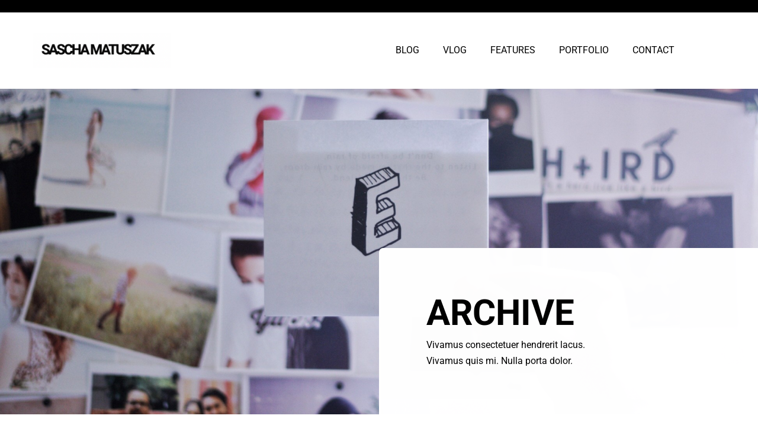

--- FILE ---
content_type: text/html; charset=UTF-8
request_url: https://www.saschamatuszak.com/tag/simple-pleasures/
body_size: 73134
content:
<!DOCTYPE html>
<html lang="en-US">
<head>
	<meta charset="UTF-8">
			<title>simple pleasures &#8211; sascha matuszak</title>
		<meta name='robots' content='max-image-preview:large' />
	<style>img:is([sizes="auto" i], [sizes^="auto," i]) { contain-intrinsic-size: 3000px 1500px }</style>
	<link rel='dns-prefetch' href='//fonts.googleapis.com' />
<link rel="alternate" type="application/rss+xml" title="sascha matuszak &raquo; Feed" href="https://www.saschamatuszak.com/feed/" />
<link rel="alternate" type="application/rss+xml" title="sascha matuszak &raquo; Comments Feed" href="https://www.saschamatuszak.com/comments/feed/" />
<link rel="alternate" type="application/rss+xml" title="sascha matuszak &raquo; simple pleasures Tag Feed" href="https://www.saschamatuszak.com/tag/simple-pleasures/feed/" />
<script type="text/javascript">
/* <![CDATA[ */
window._wpemojiSettings = {"baseUrl":"https:\/\/s.w.org\/images\/core\/emoji\/16.0.1\/72x72\/","ext":".png","svgUrl":"https:\/\/s.w.org\/images\/core\/emoji\/16.0.1\/svg\/","svgExt":".svg","source":{"concatemoji":"https:\/\/www.saschamatuszak.com\/wp-includes\/js\/wp-emoji-release.min.js?ver=6.8.3"}};
/*! This file is auto-generated */
!function(s,n){var o,i,e;function c(e){try{var t={supportTests:e,timestamp:(new Date).valueOf()};sessionStorage.setItem(o,JSON.stringify(t))}catch(e){}}function p(e,t,n){e.clearRect(0,0,e.canvas.width,e.canvas.height),e.fillText(t,0,0);var t=new Uint32Array(e.getImageData(0,0,e.canvas.width,e.canvas.height).data),a=(e.clearRect(0,0,e.canvas.width,e.canvas.height),e.fillText(n,0,0),new Uint32Array(e.getImageData(0,0,e.canvas.width,e.canvas.height).data));return t.every(function(e,t){return e===a[t]})}function u(e,t){e.clearRect(0,0,e.canvas.width,e.canvas.height),e.fillText(t,0,0);for(var n=e.getImageData(16,16,1,1),a=0;a<n.data.length;a++)if(0!==n.data[a])return!1;return!0}function f(e,t,n,a){switch(t){case"flag":return n(e,"\ud83c\udff3\ufe0f\u200d\u26a7\ufe0f","\ud83c\udff3\ufe0f\u200b\u26a7\ufe0f")?!1:!n(e,"\ud83c\udde8\ud83c\uddf6","\ud83c\udde8\u200b\ud83c\uddf6")&&!n(e,"\ud83c\udff4\udb40\udc67\udb40\udc62\udb40\udc65\udb40\udc6e\udb40\udc67\udb40\udc7f","\ud83c\udff4\u200b\udb40\udc67\u200b\udb40\udc62\u200b\udb40\udc65\u200b\udb40\udc6e\u200b\udb40\udc67\u200b\udb40\udc7f");case"emoji":return!a(e,"\ud83e\udedf")}return!1}function g(e,t,n,a){var r="undefined"!=typeof WorkerGlobalScope&&self instanceof WorkerGlobalScope?new OffscreenCanvas(300,150):s.createElement("canvas"),o=r.getContext("2d",{willReadFrequently:!0}),i=(o.textBaseline="top",o.font="600 32px Arial",{});return e.forEach(function(e){i[e]=t(o,e,n,a)}),i}function t(e){var t=s.createElement("script");t.src=e,t.defer=!0,s.head.appendChild(t)}"undefined"!=typeof Promise&&(o="wpEmojiSettingsSupports",i=["flag","emoji"],n.supports={everything:!0,everythingExceptFlag:!0},e=new Promise(function(e){s.addEventListener("DOMContentLoaded",e,{once:!0})}),new Promise(function(t){var n=function(){try{var e=JSON.parse(sessionStorage.getItem(o));if("object"==typeof e&&"number"==typeof e.timestamp&&(new Date).valueOf()<e.timestamp+604800&&"object"==typeof e.supportTests)return e.supportTests}catch(e){}return null}();if(!n){if("undefined"!=typeof Worker&&"undefined"!=typeof OffscreenCanvas&&"undefined"!=typeof URL&&URL.createObjectURL&&"undefined"!=typeof Blob)try{var e="postMessage("+g.toString()+"("+[JSON.stringify(i),f.toString(),p.toString(),u.toString()].join(",")+"));",a=new Blob([e],{type:"text/javascript"}),r=new Worker(URL.createObjectURL(a),{name:"wpTestEmojiSupports"});return void(r.onmessage=function(e){c(n=e.data),r.terminate(),t(n)})}catch(e){}c(n=g(i,f,p,u))}t(n)}).then(function(e){for(var t in e)n.supports[t]=e[t],n.supports.everything=n.supports.everything&&n.supports[t],"flag"!==t&&(n.supports.everythingExceptFlag=n.supports.everythingExceptFlag&&n.supports[t]);n.supports.everythingExceptFlag=n.supports.everythingExceptFlag&&!n.supports.flag,n.DOMReady=!1,n.readyCallback=function(){n.DOMReady=!0}}).then(function(){return e}).then(function(){var e;n.supports.everything||(n.readyCallback(),(e=n.source||{}).concatemoji?t(e.concatemoji):e.wpemoji&&e.twemoji&&(t(e.twemoji),t(e.wpemoji)))}))}((window,document),window._wpemojiSettings);
/* ]]> */
</script>
<style id='wp-emoji-styles-inline-css' type='text/css'>

	img.wp-smiley, img.emoji {
		display: inline !important;
		border: none !important;
		box-shadow: none !important;
		height: 1em !important;
		width: 1em !important;
		margin: 0 0.07em !important;
		vertical-align: -0.1em !important;
		background: none !important;
		padding: 0 !important;
	}
</style>
<link rel='stylesheet' id='wp-block-library-css' href='https://www.saschamatuszak.com/wp-content/plugins/gutenberg/build/styles/block-library/style.css?ver=22.3.0' type='text/css' media='all' />
<style id='classic-theme-styles-inline-css' type='text/css'>
.wp-block-button__link{background-color:#32373c;border-radius:9999px;box-shadow:none;color:#fff;font-size:1.125em;padding:calc(.667em + 2px) calc(1.333em + 2px);text-decoration:none}.wp-block-file__button{background:#32373c;color:#fff}.wp-block-accordion-heading{margin:0}.wp-block-accordion-heading__toggle{background-color:inherit!important;color:inherit!important}.wp-block-accordion-heading__toggle:not(:focus-visible){outline:none}.wp-block-accordion-heading__toggle:focus,.wp-block-accordion-heading__toggle:hover{background-color:inherit!important;border:none;box-shadow:none;color:inherit;padding:var(--wp--preset--spacing--20,1em) 0;text-decoration:none}.wp-block-accordion-heading__toggle:focus-visible{outline:auto;outline-offset:0}
</style>
<style id='global-styles-inline-css' type='text/css'>
:root{--wp--preset--aspect-ratio--square: 1;--wp--preset--aspect-ratio--4-3: 4/3;--wp--preset--aspect-ratio--3-4: 3/4;--wp--preset--aspect-ratio--3-2: 3/2;--wp--preset--aspect-ratio--2-3: 2/3;--wp--preset--aspect-ratio--16-9: 16/9;--wp--preset--aspect-ratio--9-16: 9/16;--wp--preset--color--black: #000000;--wp--preset--color--cyan-bluish-gray: #abb8c3;--wp--preset--color--white: #ffffff;--wp--preset--color--pale-pink: #f78da7;--wp--preset--color--vivid-red: #cf2e2e;--wp--preset--color--luminous-vivid-orange: #ff6900;--wp--preset--color--luminous-vivid-amber: #fcb900;--wp--preset--color--light-green-cyan: #7bdcb5;--wp--preset--color--vivid-green-cyan: #00d084;--wp--preset--color--pale-cyan-blue: #8ed1fc;--wp--preset--color--vivid-cyan-blue: #0693e3;--wp--preset--color--vivid-purple: #9b51e0;--wp--preset--gradient--vivid-cyan-blue-to-vivid-purple: linear-gradient(135deg,rgb(6,147,227) 0%,rgb(155,81,224) 100%);--wp--preset--gradient--light-green-cyan-to-vivid-green-cyan: linear-gradient(135deg,rgb(122,220,180) 0%,rgb(0,208,130) 100%);--wp--preset--gradient--luminous-vivid-amber-to-luminous-vivid-orange: linear-gradient(135deg,rgb(252,185,0) 0%,rgb(255,105,0) 100%);--wp--preset--gradient--luminous-vivid-orange-to-vivid-red: linear-gradient(135deg,rgb(255,105,0) 0%,rgb(207,46,46) 100%);--wp--preset--gradient--very-light-gray-to-cyan-bluish-gray: linear-gradient(135deg,rgb(238,238,238) 0%,rgb(169,184,195) 100%);--wp--preset--gradient--cool-to-warm-spectrum: linear-gradient(135deg,rgb(74,234,220) 0%,rgb(151,120,209) 20%,rgb(207,42,186) 40%,rgb(238,44,130) 60%,rgb(251,105,98) 80%,rgb(254,248,76) 100%);--wp--preset--gradient--blush-light-purple: linear-gradient(135deg,rgb(255,206,236) 0%,rgb(152,150,240) 100%);--wp--preset--gradient--blush-bordeaux: linear-gradient(135deg,rgb(254,205,165) 0%,rgb(254,45,45) 50%,rgb(107,0,62) 100%);--wp--preset--gradient--luminous-dusk: linear-gradient(135deg,rgb(255,203,112) 0%,rgb(199,81,192) 50%,rgb(65,88,208) 100%);--wp--preset--gradient--pale-ocean: linear-gradient(135deg,rgb(255,245,203) 0%,rgb(182,227,212) 50%,rgb(51,167,181) 100%);--wp--preset--gradient--electric-grass: linear-gradient(135deg,rgb(202,248,128) 0%,rgb(113,206,126) 100%);--wp--preset--gradient--midnight: linear-gradient(135deg,rgb(2,3,129) 0%,rgb(40,116,252) 100%);--wp--preset--font-size--small: 13px;--wp--preset--font-size--medium: 20px;--wp--preset--font-size--large: 36px;--wp--preset--font-size--x-large: 42px;--wp--preset--spacing--20: 0.44rem;--wp--preset--spacing--30: 0.67rem;--wp--preset--spacing--40: 1rem;--wp--preset--spacing--50: 1.5rem;--wp--preset--spacing--60: 2.25rem;--wp--preset--spacing--70: 3.38rem;--wp--preset--spacing--80: 5.06rem;--wp--preset--shadow--natural: 6px 6px 9px rgba(0, 0, 0, 0.2);--wp--preset--shadow--deep: 12px 12px 50px rgba(0, 0, 0, 0.4);--wp--preset--shadow--sharp: 6px 6px 0px rgba(0, 0, 0, 0.2);--wp--preset--shadow--outlined: 6px 6px 0px -3px rgb(255, 255, 255), 6px 6px rgb(0, 0, 0);--wp--preset--shadow--crisp: 6px 6px 0px rgb(0, 0, 0);}:where(.is-layout-flex){gap: 0.5em;}:where(.is-layout-grid){gap: 0.5em;}body .is-layout-flex{display: flex;}.is-layout-flex{flex-wrap: wrap;align-items: center;}.is-layout-flex > :is(*, div){margin: 0;}body .is-layout-grid{display: grid;}.is-layout-grid > :is(*, div){margin: 0;}:where(.wp-block-columns.is-layout-flex){gap: 2em;}:where(.wp-block-columns.is-layout-grid){gap: 2em;}:where(.wp-block-post-template.is-layout-flex){gap: 1.25em;}:where(.wp-block-post-template.is-layout-grid){gap: 1.25em;}.has-black-color{color: var(--wp--preset--color--black) !important;}.has-cyan-bluish-gray-color{color: var(--wp--preset--color--cyan-bluish-gray) !important;}.has-white-color{color: var(--wp--preset--color--white) !important;}.has-pale-pink-color{color: var(--wp--preset--color--pale-pink) !important;}.has-vivid-red-color{color: var(--wp--preset--color--vivid-red) !important;}.has-luminous-vivid-orange-color{color: var(--wp--preset--color--luminous-vivid-orange) !important;}.has-luminous-vivid-amber-color{color: var(--wp--preset--color--luminous-vivid-amber) !important;}.has-light-green-cyan-color{color: var(--wp--preset--color--light-green-cyan) !important;}.has-vivid-green-cyan-color{color: var(--wp--preset--color--vivid-green-cyan) !important;}.has-pale-cyan-blue-color{color: var(--wp--preset--color--pale-cyan-blue) !important;}.has-vivid-cyan-blue-color{color: var(--wp--preset--color--vivid-cyan-blue) !important;}.has-vivid-purple-color{color: var(--wp--preset--color--vivid-purple) !important;}.has-black-background-color{background-color: var(--wp--preset--color--black) !important;}.has-cyan-bluish-gray-background-color{background-color: var(--wp--preset--color--cyan-bluish-gray) !important;}.has-white-background-color{background-color: var(--wp--preset--color--white) !important;}.has-pale-pink-background-color{background-color: var(--wp--preset--color--pale-pink) !important;}.has-vivid-red-background-color{background-color: var(--wp--preset--color--vivid-red) !important;}.has-luminous-vivid-orange-background-color{background-color: var(--wp--preset--color--luminous-vivid-orange) !important;}.has-luminous-vivid-amber-background-color{background-color: var(--wp--preset--color--luminous-vivid-amber) !important;}.has-light-green-cyan-background-color{background-color: var(--wp--preset--color--light-green-cyan) !important;}.has-vivid-green-cyan-background-color{background-color: var(--wp--preset--color--vivid-green-cyan) !important;}.has-pale-cyan-blue-background-color{background-color: var(--wp--preset--color--pale-cyan-blue) !important;}.has-vivid-cyan-blue-background-color{background-color: var(--wp--preset--color--vivid-cyan-blue) !important;}.has-vivid-purple-background-color{background-color: var(--wp--preset--color--vivid-purple) !important;}.has-black-border-color{border-color: var(--wp--preset--color--black) !important;}.has-cyan-bluish-gray-border-color{border-color: var(--wp--preset--color--cyan-bluish-gray) !important;}.has-white-border-color{border-color: var(--wp--preset--color--white) !important;}.has-pale-pink-border-color{border-color: var(--wp--preset--color--pale-pink) !important;}.has-vivid-red-border-color{border-color: var(--wp--preset--color--vivid-red) !important;}.has-luminous-vivid-orange-border-color{border-color: var(--wp--preset--color--luminous-vivid-orange) !important;}.has-luminous-vivid-amber-border-color{border-color: var(--wp--preset--color--luminous-vivid-amber) !important;}.has-light-green-cyan-border-color{border-color: var(--wp--preset--color--light-green-cyan) !important;}.has-vivid-green-cyan-border-color{border-color: var(--wp--preset--color--vivid-green-cyan) !important;}.has-pale-cyan-blue-border-color{border-color: var(--wp--preset--color--pale-cyan-blue) !important;}.has-vivid-cyan-blue-border-color{border-color: var(--wp--preset--color--vivid-cyan-blue) !important;}.has-vivid-purple-border-color{border-color: var(--wp--preset--color--vivid-purple) !important;}.has-vivid-cyan-blue-to-vivid-purple-gradient-background{background: var(--wp--preset--gradient--vivid-cyan-blue-to-vivid-purple) !important;}.has-light-green-cyan-to-vivid-green-cyan-gradient-background{background: var(--wp--preset--gradient--light-green-cyan-to-vivid-green-cyan) !important;}.has-luminous-vivid-amber-to-luminous-vivid-orange-gradient-background{background: var(--wp--preset--gradient--luminous-vivid-amber-to-luminous-vivid-orange) !important;}.has-luminous-vivid-orange-to-vivid-red-gradient-background{background: var(--wp--preset--gradient--luminous-vivid-orange-to-vivid-red) !important;}.has-very-light-gray-to-cyan-bluish-gray-gradient-background{background: var(--wp--preset--gradient--very-light-gray-to-cyan-bluish-gray) !important;}.has-cool-to-warm-spectrum-gradient-background{background: var(--wp--preset--gradient--cool-to-warm-spectrum) !important;}.has-blush-light-purple-gradient-background{background: var(--wp--preset--gradient--blush-light-purple) !important;}.has-blush-bordeaux-gradient-background{background: var(--wp--preset--gradient--blush-bordeaux) !important;}.has-luminous-dusk-gradient-background{background: var(--wp--preset--gradient--luminous-dusk) !important;}.has-pale-ocean-gradient-background{background: var(--wp--preset--gradient--pale-ocean) !important;}.has-electric-grass-gradient-background{background: var(--wp--preset--gradient--electric-grass) !important;}.has-midnight-gradient-background{background: var(--wp--preset--gradient--midnight) !important;}.has-small-font-size{font-size: var(--wp--preset--font-size--small) !important;}.has-medium-font-size{font-size: var(--wp--preset--font-size--medium) !important;}.has-large-font-size{font-size: var(--wp--preset--font-size--large) !important;}.has-x-large-font-size{font-size: var(--wp--preset--font-size--x-large) !important;}
:where(.wp-block-columns.is-layout-flex){gap: 2em;}:where(.wp-block-columns.is-layout-grid){gap: 2em;}
:root :where(.wp-block-pullquote){font-size: 1.5em;line-height: 1.6;}
:where(.wp-block-post-template.is-layout-flex){gap: 1.25em;}:where(.wp-block-post-template.is-layout-grid){gap: 1.25em;}
:where(.wp-block-term-template.is-layout-flex){gap: 1.25em;}:where(.wp-block-term-template.is-layout-grid){gap: 1.25em;}
</style>
<link rel='stylesheet' id='qi-addons-for-elementor-grid-style-css' href='https://www.saschamatuszak.com/wp-content/plugins/qi-addons-for-elementor/assets/css/grid.min.css?ver=1.9.5' type='text/css' media='all' />
<link rel='stylesheet' id='qi-addons-for-elementor-helper-parts-style-css' href='https://www.saschamatuszak.com/wp-content/plugins/qi-addons-for-elementor/assets/css/helper-parts.min.css?ver=1.9.5' type='text/css' media='all' />
<link rel='stylesheet' id='qi-addons-for-elementor-style-css' href='https://www.saschamatuszak.com/wp-content/plugins/qi-addons-for-elementor/assets/css/main.min.css?ver=1.9.5' type='text/css' media='all' />
<link rel='stylesheet' id='albar-google-heading-font-default-css' href='//fonts.googleapis.com/css?family=Roboto%3A400%2C300%2C300italic%2C400italic%2C500%2C500italic%2C700%2C700italic&#038;ver=1.1.11' type='text/css' media='all' />
<link rel='stylesheet' id='electa-fontawesome-css' href='https://www.saschamatuszak.com/wp-content/themes/electra_child/includes/font-awesome/css/font-awesome.css?ver=4.0.3' type='text/css' media='all' />
<link rel='stylesheet' id='electa-style-css' href='https://www.saschamatuszak.com/wp-content/themes/electra_child/style.css?ver=1.1.11' type='text/css' media='all' />
<link rel='stylesheet' id='kaira_theme_fonts-css' href='//fonts.googleapis.com/css?family=Roboto%3Aregular%2Citalic%2C700%26subset%3Dlatin%2C' type='text/css' media='screen' />
<link rel='stylesheet' id='elementor-frontend-css' href='https://www.saschamatuszak.com/wp-content/plugins/elementor/assets/css/frontend.min.css?ver=3.33.4' type='text/css' media='all' />
<link rel='stylesheet' id='widget-image-css' href='https://www.saschamatuszak.com/wp-content/plugins/elementor/assets/css/widget-image.min.css?ver=3.33.4' type='text/css' media='all' />
<link rel='stylesheet' id='widget-nav-menu-css' href='https://www.saschamatuszak.com/wp-content/plugins/elementor-pro/assets/css/widget-nav-menu.min.css?ver=3.33.2' type='text/css' media='all' />
<link rel='stylesheet' id='widget-spacer-css' href='https://www.saschamatuszak.com/wp-content/plugins/elementor/assets/css/widget-spacer.min.css?ver=3.33.4' type='text/css' media='all' />
<link rel='stylesheet' id='e-animation-fadeIn-css' href='https://www.saschamatuszak.com/wp-content/plugins/elementor/assets/lib/animations/styles/fadeIn.min.css?ver=3.33.4' type='text/css' media='all' />
<link rel='stylesheet' id='widget-heading-css' href='https://www.saschamatuszak.com/wp-content/plugins/elementor/assets/css/widget-heading.min.css?ver=3.33.4' type='text/css' media='all' />
<link rel='stylesheet' id='e-animation-fadeInUp-css' href='https://www.saschamatuszak.com/wp-content/plugins/elementor/assets/lib/animations/styles/fadeInUp.min.css?ver=3.33.4' type='text/css' media='all' />
<link rel='stylesheet' id='e-motion-fx-css' href='https://www.saschamatuszak.com/wp-content/plugins/elementor-pro/assets/css/modules/motion-fx.min.css?ver=3.33.2' type='text/css' media='all' />
<link rel='stylesheet' id='widget-posts-css' href='https://www.saschamatuszak.com/wp-content/plugins/elementor-pro/assets/css/widget-posts.min.css?ver=3.33.2' type='text/css' media='all' />
<link rel='stylesheet' id='widget-gallery-css' href='https://www.saschamatuszak.com/wp-content/plugins/elementor-pro/assets/css/widget-gallery.min.css?ver=3.33.2' type='text/css' media='all' />
<link rel='stylesheet' id='elementor-gallery-css' href='https://www.saschamatuszak.com/wp-content/plugins/elementor/assets/lib/e-gallery/css/e-gallery.min.css?ver=1.2.0' type='text/css' media='all' />
<link rel='stylesheet' id='e-transitions-css' href='https://www.saschamatuszak.com/wp-content/plugins/elementor-pro/assets/css/conditionals/transitions.min.css?ver=3.33.2' type='text/css' media='all' />
<link rel='stylesheet' id='elementor-icons-css' href='https://www.saschamatuszak.com/wp-content/plugins/elementor/assets/lib/eicons/css/elementor-icons.min.css?ver=5.44.0' type='text/css' media='all' />
<link rel='stylesheet' id='elementor-post-3361-css' href='https://www.saschamatuszak.com/wp-content/uploads/elementor/css/post-3361.css?ver=1766053395' type='text/css' media='all' />
<link rel='stylesheet' id='lae-animate-css' href='https://www.saschamatuszak.com/wp-content/plugins/addons-for-elementor/assets/css/lib/animate.css?ver=9.0' type='text/css' media='all' />
<link rel='stylesheet' id='lae-sliders-styles-css' href='https://www.saschamatuszak.com/wp-content/plugins/addons-for-elementor/assets/css/lib/sliders.min.css?ver=9.0' type='text/css' media='all' />
<link rel='stylesheet' id='lae-icomoon-styles-css' href='https://www.saschamatuszak.com/wp-content/plugins/addons-for-elementor/assets/css/icomoon.css?ver=9.0' type='text/css' media='all' />
<link rel='stylesheet' id='lae-frontend-styles-css' href='https://www.saschamatuszak.com/wp-content/plugins/addons-for-elementor/assets/css/lae-frontend.css?ver=9.0' type='text/css' media='all' />
<link rel='stylesheet' id='lae-grid-styles-css' href='https://www.saschamatuszak.com/wp-content/plugins/addons-for-elementor/assets/css/lae-grid.css?ver=9.0' type='text/css' media='all' />
<link rel='stylesheet' id='lae-widgets-styles-css' href='https://www.saschamatuszak.com/wp-content/plugins/addons-for-elementor/assets/css/widgets/lae-widgets.min.css?ver=9.0' type='text/css' media='all' />
<link rel='stylesheet' id='elementor-post-8600-css' href='https://www.saschamatuszak.com/wp-content/uploads/elementor/css/post-8600.css?ver=1766053486' type='text/css' media='all' />
<link rel='stylesheet' id='swiper-css' href='https://www.saschamatuszak.com/wp-content/plugins/qi-addons-for-elementor/assets/plugins/swiper/8.4.5/swiper.min.css?ver=8.4.5' type='text/css' media='all' />
<link rel='stylesheet' id='elementor-gf-local-roboto-css' href='https://www.saschamatuszak.com/wp-content/uploads/elementor/google-fonts/css/roboto.css?ver=1742404743' type='text/css' media='all' />
<link rel='stylesheet' id='elementor-gf-local-robotoslab-css' href='https://www.saschamatuszak.com/wp-content/uploads/elementor/google-fonts/css/robotoslab.css?ver=1742404749' type='text/css' media='all' />
<link rel='stylesheet' id='elementor-icons-shared-0-css' href='https://www.saschamatuszak.com/wp-content/plugins/elementor/assets/lib/font-awesome/css/fontawesome.min.css?ver=5.15.3' type='text/css' media='all' />
<link rel='stylesheet' id='elementor-icons-fa-solid-css' href='https://www.saschamatuszak.com/wp-content/plugins/elementor/assets/lib/font-awesome/css/solid.min.css?ver=5.15.3' type='text/css' media='all' />
<script type="text/javascript" src="https://www.saschamatuszak.com/wp-includes/js/jquery/jquery.min.js?ver=3.7.1" id="jquery-core-js"></script>
<script type="text/javascript" src="https://www.saschamatuszak.com/wp-includes/js/jquery/jquery-migrate.min.js?ver=3.4.1" id="jquery-migrate-js"></script>
<link rel="https://api.w.org/" href="https://www.saschamatuszak.com/wp-json/" /><link rel="alternate" title="JSON" type="application/json" href="https://www.saschamatuszak.com/wp-json/wp/v2/tags/12" /><link rel="EditURI" type="application/rsd+xml" title="RSD" href="https://www.saschamatuszak.com/xmlrpc.php?rsd" />
<meta name="generator" content="WordPress 6.8.3" />
        <script type="text/javascript">
            ( function () {
                window.lae_fs = { can_use_premium_code: false};
            } )();
        </script>
        <meta name="cdp-version" content="1.5.0" /><meta name="generator" content="Elementor 3.33.4; features: additional_custom_breakpoints; settings: css_print_method-external, google_font-enabled, font_display-auto">
			<style>
				.e-con.e-parent:nth-of-type(n+4):not(.e-lazyloaded):not(.e-no-lazyload),
				.e-con.e-parent:nth-of-type(n+4):not(.e-lazyloaded):not(.e-no-lazyload) * {
					background-image: none !important;
				}
				@media screen and (max-height: 1024px) {
					.e-con.e-parent:nth-of-type(n+3):not(.e-lazyloaded):not(.e-no-lazyload),
					.e-con.e-parent:nth-of-type(n+3):not(.e-lazyloaded):not(.e-no-lazyload) * {
						background-image: none !important;
					}
				}
				@media screen and (max-height: 640px) {
					.e-con.e-parent:nth-of-type(n+2):not(.e-lazyloaded):not(.e-no-lazyload),
					.e-con.e-parent:nth-of-type(n+2):not(.e-lazyloaded):not(.e-no-lazyload) * {
						background-image: none !important;
					}
				}
			</style>
			    <style type="text/css" media="screen">
            </style>
    
<!-- Begin Custom CSS -->
<style type="text/css" id="kaira-custom-css">
a,
                .pc-text a,
                .site-branding a,
                .entry-content a,
                .entry-footer a,
                .search-btn,
                .search-button .fa-search,
                .widget ul li a{color:#000000;}.pc-bg,
                .electa-button,
                #comments .form-submit #submit,
                .main-navigation li.current-menu-item > a,
                .main-navigation li.current_page_item > a,
                .main-navigation li.current-menu-parent > a,
                .main-navigation li.current_page_parent > a,
                .main-navigation li.current-menu-ancestor > a,
                .main-navigation li.current_page_ancestor > a,
                .main-navigation button,
                .wpcf7-submit{background-color:#000000 !important;}body,
                .page-header h1,
                .alba-banner-heading h5,
                .alba-carousel-block,
                .alba-heading-text{font-family:"Roboto","Helvetica Neue",sans-serif;}
</style>
<!-- End Custom CSS -->
<link rel="icon" href="https://www.saschamatuszak.com/wp-content/uploads/2022/01/cropped-saschaM-300x300-1-32x32.png" sizes="32x32" />
<link rel="icon" href="https://www.saschamatuszak.com/wp-content/uploads/2022/01/cropped-saschaM-300x300-1-192x192.png" sizes="192x192" />
<link rel="apple-touch-icon" href="https://www.saschamatuszak.com/wp-content/uploads/2022/01/cropped-saschaM-300x300-1-180x180.png" />
<meta name="msapplication-TileImage" content="https://www.saschamatuszak.com/wp-content/uploads/2022/01/cropped-saschaM-300x300-1-270x270.png" />
		<style type="text/css" id="wp-custom-css">
			#main .post-2262 p {
	font-size: 18px;
}

a {
  color: blue;
  text-decoration: underline;
}		</style>
			<meta name="viewport" content="width=device-width, initial-scale=1.0, viewport-fit=cover" /></head>
<body class="archive tag tag-simple-pleasures tag-12 wp-theme-electra_child qodef-qi--no-touch qi-addons-for-elementor-1.9.5 group-blog elementor-page-8600 elementor-default elementor-template-canvas elementor-kit-3361">
			<div data-elementor-type="archive" data-elementor-id="8600" class="elementor elementor-8600 elementor-location-archive" data-elementor-post-type="elementor_library">
					<section class="elementor-section elementor-inner-section elementor-element elementor-element-1382a7e4 elementor-section-boxed elementor-section-height-default elementor-section-height-default" data-id="1382a7e4" data-element_type="section" data-settings="{&quot;background_background&quot;:&quot;classic&quot;}">
						<div class="elementor-container elementor-column-gap-no">
					<div class="elementor-column elementor-col-50 elementor-inner-column elementor-element elementor-element-7ba6036a" data-id="7ba6036a" data-element_type="column">
			<div class="elementor-widget-wrap">
							</div>
		</div>
				<div class="elementor-column elementor-col-50 elementor-inner-column elementor-element elementor-element-143fcc58" data-id="143fcc58" data-element_type="column">
			<div class="elementor-widget-wrap">
							</div>
		</div>
					</div>
		</section>
				<section class="elementor-section elementor-inner-section elementor-element elementor-element-127709d6 elementor-section-boxed elementor-section-height-default elementor-section-height-default" data-id="127709d6" data-element_type="section">
						<div class="elementor-container elementor-column-gap-no">
					<div class="elementor-column elementor-col-33 elementor-inner-column elementor-element elementor-element-3b148581" data-id="3b148581" data-element_type="column">
			<div class="elementor-widget-wrap elementor-element-populated">
						<div class="elementor-element elementor-element-13a421 elementor-widget elementor-widget-image" data-id="13a421" data-element_type="widget" data-widget_type="image.default">
				<div class="elementor-widget-container">
																<a href="https://www.saschamatuszak.com/">
							<img width="548" height="138" src="https://www.saschamatuszak.com/wp-content/uploads/2022/01/Screen-Shot-2021-11-28-at-1.22.22-PM.png" class="attachment-large size-large wp-image-3363" alt="" srcset="https://www.saschamatuszak.com/wp-content/uploads/2022/01/Screen-Shot-2021-11-28-at-1.22.22-PM.png 548w, https://www.saschamatuszak.com/wp-content/uploads/2022/01/Screen-Shot-2021-11-28-at-1.22.22-PM-300x76.png 300w" sizes="(max-width: 548px) 100vw, 548px" />								</a>
															</div>
				</div>
					</div>
		</div>
				<div class="elementor-column elementor-col-33 elementor-inner-column elementor-element elementor-element-2e39ecbf" data-id="2e39ecbf" data-element_type="column">
			<div class="elementor-widget-wrap elementor-element-populated">
						<div class="elementor-element elementor-element-793b05a6 elementor-nav-menu__align-end elementor-nav-menu--dropdown-tablet elementor-nav-menu__text-align-aside elementor-nav-menu--toggle elementor-nav-menu--burger elementor-widget elementor-widget-nav-menu" data-id="793b05a6" data-element_type="widget" data-settings="{&quot;layout&quot;:&quot;horizontal&quot;,&quot;submenu_icon&quot;:{&quot;value&quot;:&quot;&lt;i class=\&quot;fas fa-caret-down\&quot; aria-hidden=\&quot;true\&quot;&gt;&lt;\/i&gt;&quot;,&quot;library&quot;:&quot;fa-solid&quot;},&quot;toggle&quot;:&quot;burger&quot;}" data-widget_type="nav-menu.default">
				<div class="elementor-widget-container">
								<nav aria-label="Menu" class="elementor-nav-menu--main elementor-nav-menu__container elementor-nav-menu--layout-horizontal e--pointer-overline e--animation-fade">
				<ul id="menu-1-793b05a6" class="elementor-nav-menu"><li class="menu-item menu-item-type-post_type menu-item-object-page menu-item-7062"><a href="https://www.saschamatuszak.com/sascha-m-blog/" class="elementor-item">BLOG</a></li>
<li class="menu-item menu-item-type-post_type menu-item-object-page menu-item-7061"><a href="https://www.saschamatuszak.com/vlog/" class="elementor-item">VLOG</a></li>
<li class="menu-item menu-item-type-post_type menu-item-object-page menu-item-7060"><a href="https://www.saschamatuszak.com/archive/" class="elementor-item">FEATURES</a></li>
<li class="menu-item menu-item-type-post_type menu-item-object-page menu-item-8579"><a href="https://www.saschamatuszak.com/portfolio/" class="elementor-item">PORTFOLIO</a></li>
<li class="menu-item menu-item-type-post_type menu-item-object-page menu-item-7059"><a href="https://www.saschamatuszak.com/contact/" class="elementor-item">CONTACT</a></li>
</ul>			</nav>
					<div class="elementor-menu-toggle" role="button" tabindex="0" aria-label="Menu Toggle" aria-expanded="false">
			<i aria-hidden="true" role="presentation" class="elementor-menu-toggle__icon--open eicon-menu-bar"></i><i aria-hidden="true" role="presentation" class="elementor-menu-toggle__icon--close eicon-close"></i>		</div>
					<nav class="elementor-nav-menu--dropdown elementor-nav-menu__container" aria-hidden="true">
				<ul id="menu-2-793b05a6" class="elementor-nav-menu"><li class="menu-item menu-item-type-post_type menu-item-object-page menu-item-7062"><a href="https://www.saschamatuszak.com/sascha-m-blog/" class="elementor-item" tabindex="-1">BLOG</a></li>
<li class="menu-item menu-item-type-post_type menu-item-object-page menu-item-7061"><a href="https://www.saschamatuszak.com/vlog/" class="elementor-item" tabindex="-1">VLOG</a></li>
<li class="menu-item menu-item-type-post_type menu-item-object-page menu-item-7060"><a href="https://www.saschamatuszak.com/archive/" class="elementor-item" tabindex="-1">FEATURES</a></li>
<li class="menu-item menu-item-type-post_type menu-item-object-page menu-item-8579"><a href="https://www.saschamatuszak.com/portfolio/" class="elementor-item" tabindex="-1">PORTFOLIO</a></li>
<li class="menu-item menu-item-type-post_type menu-item-object-page menu-item-7059"><a href="https://www.saschamatuszak.com/contact/" class="elementor-item" tabindex="-1">CONTACT</a></li>
</ul>			</nav>
						</div>
				</div>
					</div>
		</div>
				<div class="elementor-column elementor-col-33 elementor-inner-column elementor-element elementor-element-54442909" data-id="54442909" data-element_type="column">
			<div class="elementor-widget-wrap">
							</div>
		</div>
					</div>
		</section>
				<section class="elementor-section elementor-top-section elementor-element elementor-element-f8c180e elementor-section-stretched elementor-section-full_width elementor-section-height-min-height elementor-section-items-bottom elementor-section-content-bottom elementor-section-height-default" data-id="f8c180e" data-element_type="section" data-settings="{&quot;stretch_section&quot;:&quot;section-stretched&quot;,&quot;background_background&quot;:&quot;classic&quot;,&quot;background_motion_fx_motion_fx_scrolling&quot;:&quot;yes&quot;,&quot;background_motion_fx_scale_effect&quot;:&quot;yes&quot;,&quot;background_motion_fx_scale_direction&quot;:&quot;out-in&quot;,&quot;background_motion_fx_scale_speed&quot;:{&quot;unit&quot;:&quot;px&quot;,&quot;size&quot;:4,&quot;sizes&quot;:[]},&quot;background_motion_fx_scale_range&quot;:{&quot;unit&quot;:&quot;%&quot;,&quot;size&quot;:&quot;&quot;,&quot;sizes&quot;:{&quot;start&quot;:20,&quot;end&quot;:80}},&quot;background_motion_fx_devices&quot;:[&quot;desktop&quot;,&quot;tablet&quot;,&quot;mobile&quot;]}">
							<div class="elementor-background-overlay"></div>
							<div class="elementor-container elementor-column-gap-default">
					<div class="elementor-column elementor-col-50 elementor-top-column elementor-element elementor-element-9630409" data-id="9630409" data-element_type="column">
			<div class="elementor-widget-wrap elementor-element-populated">
						<div class="elementor-element elementor-element-14b3f96 elementor-widget elementor-widget-spacer" data-id="14b3f96" data-element_type="widget" data-widget_type="spacer.default">
				<div class="elementor-widget-container">
							<div class="elementor-spacer">
			<div class="elementor-spacer-inner"></div>
		</div>
						</div>
				</div>
					</div>
		</div>
				<div class="elementor-column elementor-col-50 elementor-top-column elementor-element elementor-element-ed4e873 animated-slow elementor-invisible" data-id="ed4e873" data-element_type="column" data-settings="{&quot;background_background&quot;:&quot;classic&quot;,&quot;animation&quot;:&quot;fadeInUp&quot;}">
			<div class="elementor-widget-wrap elementor-element-populated">
						<div class="elementor-element elementor-element-00b9565 elementor-invisible elementor-widget elementor-widget-heading" data-id="00b9565" data-element_type="widget" data-settings="{&quot;_animation&quot;:&quot;fadeIn&quot;}" data-widget_type="heading.default">
				<div class="elementor-widget-container">
					<h2 class="elementor-heading-title elementor-size-default">ARCHIVE</h2>				</div>
				</div>
				<div class="elementor-element elementor-element-77220b3 elementor-invisible elementor-widget elementor-widget-text-editor" data-id="77220b3" data-element_type="widget" data-settings="{&quot;_animation&quot;:&quot;fadeInUp&quot;,&quot;_animation_delay&quot;:100}" data-widget_type="text-editor.default">
				<div class="elementor-widget-container">
									<p>Vivamus consectetuer hendrerit lacus. Vivamus quis mi. Nulla porta dolor. </p>								</div>
				</div>
					</div>
		</div>
					</div>
		</section>
				<section class="elementor-section elementor-top-section elementor-element elementor-element-88ed691 elementor-section-boxed elementor-section-height-default elementor-section-height-default" data-id="88ed691" data-element_type="section" data-settings="{&quot;background_background&quot;:&quot;classic&quot;}">
						<div class="elementor-container elementor-column-gap-wider">
					<div class="elementor-column elementor-col-100 elementor-top-column elementor-element elementor-element-6afb731" data-id="6afb731" data-element_type="column">
			<div class="elementor-widget-wrap elementor-element-populated">
						<div class="elementor-element elementor-element-58eddf5 elementor-widget__width-initial elementor-grid-3 elementor-grid-tablet-2 elementor-grid-mobile-1 elementor-posts--thumbnail-top elementor-widget elementor-widget-posts" data-id="58eddf5" data-element_type="widget" data-settings="{&quot;classic_columns&quot;:&quot;3&quot;,&quot;classic_columns_tablet&quot;:&quot;2&quot;,&quot;classic_columns_mobile&quot;:&quot;1&quot;,&quot;classic_row_gap&quot;:{&quot;unit&quot;:&quot;px&quot;,&quot;size&quot;:35,&quot;sizes&quot;:[]},&quot;classic_row_gap_tablet&quot;:{&quot;unit&quot;:&quot;px&quot;,&quot;size&quot;:&quot;&quot;,&quot;sizes&quot;:[]},&quot;classic_row_gap_mobile&quot;:{&quot;unit&quot;:&quot;px&quot;,&quot;size&quot;:&quot;&quot;,&quot;sizes&quot;:[]}}" data-widget_type="posts.classic">
				<div class="elementor-widget-container">
							<div class="elementor-posts-container elementor-posts elementor-posts--skin-classic elementor-grid" role="list">
				<article class="elementor-post elementor-grid-item post-3031 post type-post status-publish format-standard hentry category-words tag-music tag-my-people tag-simple-pleasures" role="listitem">
				<div class="elementor-post__text">
				<h3 class="elementor-post__title">
			<a href="https://www.saschamatuszak.com/ello/" >
				Ello			</a>
		</h3>
				<div class="elementor-post__meta-data">
					<span class="elementor-post-date">
			January 26, 2017		</span>
				<span class="elementor-post-avatar">
			No Comments		</span>
				</div>
				<div class="elementor-post__excerpt">
			<p>&#8220;This redbone mishmash has me forgetting the slushy confines of winter in the Twins. This morning I almost left my coffee behind. I spoke to</p>
		</div>
				</div>
				</article>
				<article class="elementor-post elementor-grid-item post-2966 post type-post status-publish format-standard has-post-thumbnail hentry category-tales tag-minneapolis tag-simple-pleasures tag-steady-dreamin" role="listitem">
				<a class="elementor-post__thumbnail__link" href="https://www.saschamatuszak.com/in-the-heat-of-the-night/" tabindex="-1" >
			<div class="elementor-post__thumbnail"><img width="474" height="266" src="https://www.saschamatuszak.com/wp-content/uploads/2016/07/hot-summer.jpg" class="attachment-medium_large size-medium_large wp-image-8603" alt="" /></div>
		</a>
				<div class="elementor-post__text">
				<h3 class="elementor-post__title">
			<a href="https://www.saschamatuszak.com/in-the-heat-of-the-night/" >
				In the heat of the night			</a>
		</h3>
				<div class="elementor-post__meta-data">
					<span class="elementor-post-date">
			July 12, 2016		</span>
				<span class="elementor-post-avatar">
			No Comments		</span>
				</div>
				<div class="elementor-post__excerpt">
			<p>Summer is a weird one. it&#8217;s hard to imagine working on anything tedious during these long hot months. Most likely due to the years of</p>
		</div>
				</div>
				</article>
				<article class="elementor-post elementor-grid-item post-2793 post type-post status-publish format-image hentry category-family category-us tag-minnesota tag-my-people tag-my-seeds tag-simple-pleasures tag-the-truth tag-tribe post_format-post-format-image" role="listitem">
				<div class="elementor-post__text">
				<h3 class="elementor-post__title">
			<a href="https://www.saschamatuszak.com/the-boys-and-minnesota/" >
				The Boys and Minnesota			</a>
		</h3>
				<div class="elementor-post__meta-data">
					<span class="elementor-post-date">
			April 19, 2015		</span>
				<span class="elementor-post-avatar">
			No Comments		</span>
				</div>
				<div class="elementor-post__excerpt">
			<p>The reason we moved back to the US is beginning to unfold, as spring takes hold, and the boys behold the burgeoning beauty of a</p>
		</div>
				</div>
				</article>
				<article class="elementor-post elementor-grid-item post-2770 post type-post status-publish format-standard hentry category-words tag-dreams tag-hustle-young-man-hustle tag-my-seeds tag-simple-pleasures tag-vagabondism" role="listitem">
				<div class="elementor-post__text">
				<h3 class="elementor-post__title">
			<a href="https://www.saschamatuszak.com/its-april-again-redux/" >
				It&#8217;s April Again (Redux)			</a>
		</h3>
				<div class="elementor-post__meta-data">
					<span class="elementor-post-date">
			April 5, 2015		</span>
				<span class="elementor-post-avatar">
			No Comments		</span>
				</div>
				<div class="elementor-post__excerpt">
			<p>I spent most of last year refusing to look at this blog, while it festered away in purgatory, punished for being a low priority. For</p>
		</div>
				</div>
				</article>
				<article class="elementor-post elementor-grid-item post-2035 post type-post status-publish format-standard hentry category-china tag-china tag-food tag-shanghai tag-simple-pleasures" role="listitem">
				<div class="elementor-post__text">
				<h3 class="elementor-post__title">
			<a href="https://www.saschamatuszak.com/last-time-i-was-in-shanghai/" >
				Last time I was in Shanghai			</a>
		</h3>
				<div class="elementor-post__meta-data">
					<span class="elementor-post-date">
			May 24, 2013		</span>
				<span class="elementor-post-avatar">
			No Comments		</span>
				</div>
				<div class="elementor-post__excerpt">
			<p>&#8230; was back in April to visit Chen Jia and her Taiji studio, as well as catch up with a few old friends. Here is</p>
		</div>
				</div>
				</article>
				<article class="elementor-post elementor-grid-item post-1820 post type-post status-publish format-standard hentry category-chengdu tag-brainwashing tag-critical-thought tag-my-seeds tag-simple-pleasures tag-the-tao" role="listitem">
				<div class="elementor-post__text">
				<h3 class="elementor-post__title">
			<a href="https://www.saschamatuszak.com/the-struggle-for-hong-kong/" >
				The Struggle for Hong Kong			</a>
		</h3>
				<div class="elementor-post__meta-data">
					<span class="elementor-post-date">
			September 10, 2012		</span>
				<span class="elementor-post-avatar">
			No Comments		</span>
				</div>
				<div class="elementor-post__excerpt">
			<p>Here in Chengdu, people have been asking me: &#8220;Hey, did you hear what they did in Hong Kong? They stood up to the government.&#8221; There</p>
		</div>
				</div>
				</article>
				<article class="elementor-post elementor-grid-item post-1779 post type-post status-publish format-standard hentry category-tales category-words tag-dreams tag-my-seeds tag-simple-pleasures tag-the-tao" role="listitem">
				<div class="elementor-post__text">
				<h3 class="elementor-post__title">
			<a href="https://www.saschamatuszak.com/pragmatic-above-all-things/" >
				Pragmatic above all things			</a>
		</h3>
				<div class="elementor-post__meta-data">
					<span class="elementor-post-date">
			May 9, 2012		</span>
				<span class="elementor-post-avatar">
			No Comments		</span>
				</div>
				<div class="elementor-post__excerpt">
			<p>I know a girl named Color who stopped me on the street one day and said, I am different from every other Chinese girl out</p>
		</div>
				</div>
				</article>
				<article class="elementor-post elementor-grid-item post-1250 post type-post status-publish format-standard hentry category-china category-travel-2 tag-beaches-in-china tag-chillin tag-hainan tag-hustle-young-man-hustle tag-sanya tag-simple-pleasures tag-tourism" role="listitem">
				<div class="elementor-post__text">
				<h3 class="elementor-post__title">
			<a href="https://www.saschamatuszak.com/a-few-days-in-sanya/" >
				A few days in Sanya			</a>
		</h3>
				<div class="elementor-post__meta-data">
					<span class="elementor-post-date">
			June 2, 2011		</span>
				<span class="elementor-post-avatar">
			5 Comments		</span>
				</div>
				<div class="elementor-post__excerpt">
			<p>For years I avoided Hainan because as far as I had heard, it was a dirty, rude knock-off of nicer islands farther south and west</p>
		</div>
				</div>
				</article>
				<article class="elementor-post elementor-grid-item post-1131 post type-post status-publish format-standard hentry category-pig-fat category-tales category-words tag-anti-establishment-radical-who-aint-never-gonna-fit-into-a-corporation tag-boone-got-more-than-crackers tag-crackers tag-critical-thought tag-my-people tag-simple-pleasures tag-the-truth" role="listitem">
				<div class="elementor-post__text">
				<h3 class="elementor-post__title">
			<a href="https://www.saschamatuszak.com/i-should-be-armchair-travelin/" >
				I should be armchair travelin&#8217;			</a>
		</h3>
				<div class="elementor-post__meta-data">
					<span class="elementor-post-date">
			April 1, 2011		</span>
				<span class="elementor-post-avatar">
			2 Comments		</span>
				</div>
				<div class="elementor-post__excerpt">
			<p>but i&#8217;m surfin instead. The other day my man Charlie got the China Blues, you know, when it dawns on you that all of the</p>
		</div>
				</div>
				</article>
				<article class="elementor-post elementor-grid-item post-677 post type-post status-publish format-standard hentry category-dorian category-family category-pig-fat tag-crib-2 tag-dorian tag-family tag-pig-fat tag-simple-pleasures tag-worm-ridden-hounds" role="listitem">
				<div class="elementor-post__text">
				<h3 class="elementor-post__title">
			<a href="https://www.saschamatuszak.com/aint-got-no-game-2/" >
				Ain&#8217;t got no Game			</a>
		</h3>
				<div class="elementor-post__meta-data">
					<span class="elementor-post-date">
			April 26, 2010		</span>
				<span class="elementor-post-avatar">
			2 Comments		</span>
				</div>
				<div class="elementor-post__excerpt">
			<p>Sascha ain&#8217;t got no game. Today is a beautiful day. the tree in my backyard is drooping leaves down into my face and the sun</p>
		</div>
				</div>
				</article>
				<article class="elementor-post elementor-grid-item post-675 post type-post status-publish format-standard hentry category-dorian tag-dorian tag-friends tag-memories tag-my-people tag-my-seeds tag-simple-pleasures" role="listitem">
				<div class="elementor-post__text">
				<h3 class="elementor-post__title">
			<a href="https://www.saschamatuszak.com/whatcha-learn/" >
				Whatcha Learn			</a>
		</h3>
				<div class="elementor-post__meta-data">
					<span class="elementor-post-date">
			April 11, 2010		</span>
				<span class="elementor-post-avatar">
			2 Comments		</span>
				</div>
				<div class="elementor-post__excerpt">
			<p>You know my family always used to make fun of my dad cuz he had like one or two homies. and even those guys he</p>
		</div>
				</div>
				</article>
				<article class="elementor-post elementor-grid-item post-659 post type-post status-publish format-standard hentry category-uncategorized tag-beanmilk tag-my-seeds tag-simple-pleasures tag-the-truth tag-tribe" role="listitem">
				<div class="elementor-post__text">
				<h3 class="elementor-post__title">
			<a href="https://www.saschamatuszak.com/redemption-is-just-one-way-of-saying/" >
				redemption is just one way of saying			</a>
		</h3>
				<div class="elementor-post__meta-data">
					<span class="elementor-post-date">
			January 22, 2010		</span>
				<span class="elementor-post-avatar">
			5 Comments		</span>
				</div>
				<div class="elementor-post__excerpt">
			<p>my job is to pull you back from the brink of darknessprotect you from the prince of shadowsshow you the flower in all seasonskeep you</p>
		</div>
				</div>
				</article>
				<article class="elementor-post elementor-grid-item post-656 post type-post status-publish format-standard hentry category-chengdu category-travel-2 tag-dirty-du tag-sichuan-2 tag-simple-pleasures" role="listitem">
				<div class="elementor-post__text">
				<h3 class="elementor-post__title">
			<a href="https://www.saschamatuszak.com/the-du-2/" >
				The Du			</a>
		</h3>
				<div class="elementor-post__meta-data">
					<span class="elementor-post-date">
			January 21, 2010		</span>
				<span class="elementor-post-avatar">
			No Comments		</span>
				</div>
				<div class="elementor-post__excerpt">
			<p>Here is a little list of cool spots in Chengdu. This is actually a VERY incomplete list, but its a good start. holla.</p>
		</div>
				</div>
				</article>
				<article class="elementor-post elementor-grid-item post-646 post type-post status-publish format-standard hentry category-chengdu category-china tag-crib-2 tag-sichuan-2 tag-simple-pleasures" role="listitem">
				<div class="elementor-post__text">
				<h3 class="elementor-post__title">
			<a href="https://www.saschamatuszak.com/crib-finalized/" >
				Crib finalized			</a>
		</h3>
				<div class="elementor-post__meta-data">
					<span class="elementor-post-date">
			January 10, 2010		</span>
				<span class="elementor-post-avatar">
			1 Comment		</span>
				</div>
				<div class="elementor-post__excerpt">
			<p>Contract signed. The crib is real nice, we is happy. I wish I could show you pics, but i have to wait till those greasy</p>
		</div>
				</div>
				</article>
				<article class="elementor-post elementor-grid-item post-645 post type-post status-publish format-standard hentry category-chengdu category-china tag-crackers tag-crib-2 tag-simple-pleasures" role="listitem">
				<div class="elementor-post__text">
				<h3 class="elementor-post__title">
			<a href="https://www.saschamatuszak.com/chengdu-living/" >
				Chengdu Living			</a>
		</h3>
				<div class="elementor-post__meta-data">
					<span class="elementor-post-date">
			January 10, 2010		</span>
				<span class="elementor-post-avatar">
			No Comments		</span>
				</div>
				<div class="elementor-post__excerpt">
			<p>Spent all day yesterday cooking up various meals and eating them on the spot. I&#8217;ve been brewing the soup for two days (into the third)</p>
		</div>
				</div>
				</article>
				<article class="elementor-post elementor-grid-item post-641 post type-post status-publish format-standard hentry category-uncategorized tag-music tag-simple-pleasures" role="listitem">
				<div class="elementor-post__text">
				<h3 class="elementor-post__title">
			<a href="https://www.saschamatuszak.com/good-morning/" >
				Good Morning			</a>
		</h3>
				<div class="elementor-post__meta-data">
					<span class="elementor-post-date">
			December 22, 2009		</span>
				<span class="elementor-post-avatar">
			No Comments		</span>
				</div>
				<div class="elementor-post__excerpt">
			<p>Whatchyallknowbout Sharon Jones and the Dap Kings? Just finished Natural Born Lover and moving on to Stranded in yo&#8217; Love And this album makes me</p>
		</div>
				</div>
				</article>
				<article class="elementor-post elementor-grid-item post-606 post type-post status-publish format-standard hentry category-uncategorized tag-american-gods tag-portland tag-simple-pleasures tag-tea-2" role="listitem">
				<div class="elementor-post__text">
				<h3 class="elementor-post__title">
			<a href="https://www.saschamatuszak.com/what-it-is/" >
				What it is			</a>
		</h3>
				<div class="elementor-post__meta-data">
					<span class="elementor-post-date">
			July 6, 2009		</span>
				<span class="elementor-post-avatar">
			No Comments		</span>
				</div>
				<div class="elementor-post__excerpt">
			<p>Drinking my favorite Honey Dew tea in the dungeon thinking about home births and bike rides. yesterday i biked aimlessly and ended up near Powell</p>
		</div>
				</div>
				</article>
				<article class="elementor-post elementor-grid-item post-514 post type-post status-publish format-standard hentry category-uncategorized tag-my-people tag-simple-pleasures" role="listitem">
				<div class="elementor-post__text">
				<h3 class="elementor-post__title">
			<a href="https://www.saschamatuszak.com/what-is-this-really-about/" >
				What is this really about			</a>
		</h3>
				<div class="elementor-post__meta-data">
					<span class="elementor-post-date">
			November 6, 2008		</span>
				<span class="elementor-post-avatar">
			7 Comments		</span>
				</div>
				<div class="elementor-post__excerpt">
			<p>Now that Obama has won, the focus shifts to expectations for dramatic change and improvement across the board and the historic importance of the first</p>
		</div>
				</div>
				</article>
				<article class="elementor-post elementor-grid-item post-503 post type-post status-publish format-standard hentry category-china category-us tag-governments tag-portland tag-simple-pleasures" role="listitem">
				<div class="elementor-post__text">
				<h3 class="elementor-post__title">
			<a href="https://www.saschamatuszak.com/china-vs-portland/" >
				China vs. Portland			</a>
		</h3>
				<div class="elementor-post__meta-data">
					<span class="elementor-post-date">
			October 11, 2008		</span>
				<span class="elementor-post-avatar">
			3 Comments		</span>
				</div>
				<div class="elementor-post__excerpt">
			<p>In Portland, cars will stop on a busy street and let pedestrians cross. Even with a whole line of cars behind them. The pedestrian then</p>
		</div>
				</div>
				</article>
				<article class="elementor-post elementor-grid-item post-430 post type-post status-publish format-standard hentry category-chengdu category-china tag-cats tag-fleas tag-hakka tag-kitties tag-patterns tag-peasants tag-sichuan-2 tag-simple-pleasures tag-steady-dreamin" role="listitem">
				<div class="elementor-post__text">
				<h3 class="elementor-post__title">
			<a href="https://www.saschamatuszak.com/when-things-die/" >
				When things die			</a>
		</h3>
				<div class="elementor-post__meta-data">
					<span class="elementor-post-date">
			July 22, 2008		</span>
				<span class="elementor-post-avatar">
			4 Comments		</span>
				</div>
				<div class="elementor-post__excerpt">
			<p>I was in Chengdu for the past two days taking care of some business and I went to check out my old home in Three</p>
		</div>
				</div>
				</article>
				<article class="elementor-post elementor-grid-item post-368 post type-post status-publish format-standard hentry category-china tag-simple-pleasures tag-youth" role="listitem">
				<div class="elementor-post__text">
				<h3 class="elementor-post__title">
			<a href="https://www.saschamatuszak.com/tapfere-leute/" >
				Tapfere Leute			</a>
		</h3>
				<div class="elementor-post__meta-data">
					<span class="elementor-post-date">
			May 22, 2008		</span>
				<span class="elementor-post-avatar">
			No Comments		</span>
				</div>
				<div class="elementor-post__excerpt">
			<p>Photo by Julia Zimmermann</p>
		</div>
				</div>
				</article>
				<article class="elementor-post elementor-grid-item post-340 post type-post status-publish format-standard hentry category-chengdu tag-holy-shit tag-sichuan-2 tag-simple-pleasures" role="listitem">
				<div class="elementor-post__text">
				<h3 class="elementor-post__title">
			<a href="https://www.saschamatuszak.com/updates-on-chengdu-earthquake/" >
				updates on Chengdu earthquake			</a>
		</h3>
				<div class="elementor-post__meta-data">
					<span class="elementor-post-date">
			May 12, 2008		</span>
				<span class="elementor-post-avatar">
			No Comments		</span>
				</div>
				<div class="elementor-post__excerpt">
			<p>we just experienced another tremor at 710pm. the locals are trying to drive out of the city, but most of the roads out are jammed-packed</p>
		</div>
				</div>
				</article>
				<article class="elementor-post elementor-grid-item post-236 post type-post status-publish format-standard hentry category-words tag-big-mom tag-germany tag-my-people tag-simple-pleasures" role="listitem">
				<div class="elementor-post__text">
				<h3 class="elementor-post__title">
			<a href="https://www.saschamatuszak.com/gettin-fat-in-deutschland/" >
				Gettin Fat in Deutschland			</a>
		</h3>
				<div class="elementor-post__meta-data">
					<span class="elementor-post-date">
			January 3, 2008		</span>
				<span class="elementor-post-avatar">
			2 Comments		</span>
				</div>
				<div class="elementor-post__excerpt">
			<p>Every morning i enjoy myself ritually with the bread slicer. I love the buzz and smell of good bread being prepared for my rumblin gullet.</p>
		</div>
				</div>
				</article>
				</div>
		
						</div>
				</div>
					</div>
		</div>
					</div>
		</section>
				<section class="elementor-section elementor-top-section elementor-element elementor-element-88df0f1 elementor-section-full_width elementor-section-height-default elementor-section-height-default" data-id="88df0f1" data-element_type="section" data-settings="{&quot;background_background&quot;:&quot;classic&quot;}">
						<div class="elementor-container elementor-column-gap-default">
					<div class="elementor-column elementor-col-100 elementor-top-column elementor-element elementor-element-686e9e2" data-id="686e9e2" data-element_type="column">
			<div class="elementor-widget-wrap elementor-element-populated">
						<section class="elementor-section elementor-inner-section elementor-element elementor-element-51f9569 elementor-section-full_width elementor-section-height-default elementor-section-height-default" data-id="51f9569" data-element_type="section">
						<div class="elementor-container elementor-column-gap-no">
					<div class="elementor-column elementor-col-100 elementor-inner-column elementor-element elementor-element-fc2f7dd" data-id="fc2f7dd" data-element_type="column">
			<div class="elementor-widget-wrap elementor-element-populated">
						<div class="elementor-element elementor-element-6f9f754 elementor-widget elementor-widget-heading" data-id="6f9f754" data-element_type="widget" data-widget_type="heading.default">
				<div class="elementor-widget-container">
					<h2 class="elementor-heading-title elementor-size-default"><a href="https://www.instagram.com/firesnakedays/">+ Follow Sascha Matuszak  +</a></h2>				</div>
				</div>
				<div class="elementor-element elementor-element-63e3294 elementor-widget elementor-widget-gallery" data-id="63e3294" data-element_type="widget" data-settings="{&quot;columns&quot;:6,&quot;columns_tablet&quot;:3,&quot;columns_mobile&quot;:2,&quot;gap&quot;:{&quot;unit&quot;:&quot;px&quot;,&quot;size&quot;:20,&quot;sizes&quot;:[]},&quot;aspect_ratio&quot;:&quot;4:3&quot;,&quot;link_to&quot;:&quot;custom&quot;,&quot;url&quot;:{&quot;url&quot;:&quot;https:\/\/www.instagram.com\/firesnakedays\/&quot;,&quot;is_external&quot;:&quot;&quot;,&quot;nofollow&quot;:&quot;&quot;,&quot;custom_attributes&quot;:&quot;&quot;},&quot;lazyload&quot;:&quot;yes&quot;,&quot;gallery_layout&quot;:&quot;grid&quot;,&quot;gap_tablet&quot;:{&quot;unit&quot;:&quot;px&quot;,&quot;size&quot;:10,&quot;sizes&quot;:[]},&quot;gap_mobile&quot;:{&quot;unit&quot;:&quot;px&quot;,&quot;size&quot;:10,&quot;sizes&quot;:[]},&quot;overlay_background&quot;:&quot;yes&quot;,&quot;content_hover_animation&quot;:&quot;fade-in&quot;}" data-widget_type="gallery.default">
				<div class="elementor-widget-container">
							<div class="elementor-gallery__container">
							<a class="e-gallery-item elementor-gallery-item elementor-animated-content" href="https://www.instagram.com/firesnakedays/">
					<div class="e-gallery-image elementor-gallery-item__image" data-thumbnail="https://www.saschamatuszak.com/wp-content/uploads/2022/01/203992723_127401559498174_1842648544365267698_n.jpg" data-width="640" data-height="640" aria-label="" role="img" ></div>
											<div class="elementor-gallery-item__overlay"></div>
														</a>
							<a class="e-gallery-item elementor-gallery-item elementor-animated-content" href="https://www.instagram.com/firesnakedays/">
					<div class="e-gallery-image elementor-gallery-item__image" data-thumbnail="https://www.saschamatuszak.com/wp-content/uploads/2022/01/209239854_527824528294275_7927209854172635389_n.jpg" data-width="640" data-height="640" aria-label="" role="img" ></div>
											<div class="elementor-gallery-item__overlay"></div>
														</a>
							<a class="e-gallery-item elementor-gallery-item elementor-animated-content" href="https://www.instagram.com/firesnakedays/">
					<div class="e-gallery-image elementor-gallery-item__image" data-thumbnail="https://www.saschamatuszak.com/wp-content/uploads/2022/01/200910467_180825057313155_4227414901306759770_n.jpg" data-width="640" data-height="640" aria-label="" role="img" ></div>
											<div class="elementor-gallery-item__overlay"></div>
														</a>
							<a class="e-gallery-item elementor-gallery-item elementor-animated-content" href="https://www.instagram.com/firesnakedays/">
					<div class="e-gallery-image elementor-gallery-item__image" data-thumbnail="https://www.saschamatuszak.com/wp-content/uploads/2022/01/209240222_558355801993697_2764140736977357530_n.jpg" data-width="640" data-height="640" aria-label="" role="img" ></div>
											<div class="elementor-gallery-item__overlay"></div>
														</a>
							<a class="e-gallery-item elementor-gallery-item elementor-animated-content" href="https://www.instagram.com/firesnakedays/">
					<div class="e-gallery-image elementor-gallery-item__image" data-thumbnail="https://www.saschamatuszak.com/wp-content/uploads/2022/01/221706843_179569637535314_9186118217764763811_n.jpg" data-width="640" data-height="640" aria-label="" role="img" ></div>
											<div class="elementor-gallery-item__overlay"></div>
														</a>
							<a class="e-gallery-item elementor-gallery-item elementor-animated-content" href="https://www.instagram.com/firesnakedays/">
					<div class="e-gallery-image elementor-gallery-item__image" data-thumbnail="https://www.saschamatuszak.com/wp-content/uploads/2022/01/241272985_853560735297523_5602971906718052638_n.jpg" data-width="640" data-height="640" aria-label="" role="img" ></div>
											<div class="elementor-gallery-item__overlay"></div>
														</a>
					</div>
					</div>
				</div>
					</div>
		</div>
					</div>
		</section>
				<section class="elementor-section elementor-inner-section elementor-element elementor-element-3e9f096 elementor-section-boxed elementor-section-height-default elementor-section-height-default" data-id="3e9f096" data-element_type="section">
						<div class="elementor-container elementor-column-gap-no">
					<div class="elementor-column elementor-col-33 elementor-inner-column elementor-element elementor-element-3767719" data-id="3767719" data-element_type="column">
			<div class="elementor-widget-wrap elementor-element-populated">
						<div class="elementor-element elementor-element-49e94a1 elementor-widget elementor-widget-image" data-id="49e94a1" data-element_type="widget" data-widget_type="image.default">
				<div class="elementor-widget-container">
															<img width="300" height="76" src="https://www.saschamatuszak.com/wp-content/uploads/2022/01/Screen-Shot-2021-11-28-at-1.22.22-PM-300x76.png" class="attachment-medium size-medium wp-image-3363" alt="" srcset="https://www.saschamatuszak.com/wp-content/uploads/2022/01/Screen-Shot-2021-11-28-at-1.22.22-PM-300x76.png 300w, https://www.saschamatuszak.com/wp-content/uploads/2022/01/Screen-Shot-2021-11-28-at-1.22.22-PM.png 548w" sizes="(max-width: 300px) 100vw, 300px" />															</div>
				</div>
					</div>
		</div>
				<div class="elementor-column elementor-col-33 elementor-inner-column elementor-element elementor-element-5ee0951" data-id="5ee0951" data-element_type="column">
			<div class="elementor-widget-wrap elementor-element-populated">
						<div class="elementor-element elementor-element-06d94e0 elementor-widget elementor-widget-text-editor" data-id="06d94e0" data-element_type="widget" data-widget_type="text-editor.default">
				<div class="elementor-widget-container">
									<p>Sascha Matuszak© Copyright 2021. All Rights Reserved.</p>								</div>
				</div>
					</div>
		</div>
				<div class="elementor-column elementor-col-33 elementor-inner-column elementor-element elementor-element-118b4e6" data-id="118b4e6" data-element_type="column">
			<div class="elementor-widget-wrap">
							</div>
		</div>
					</div>
		</section>
					</div>
		</div>
					</div>
		</section>
				</div>
		<script type="speculationrules">
{"prefetch":[{"source":"document","where":{"and":[{"href_matches":"\/*"},{"not":{"href_matches":["\/wp-*.php","\/wp-admin\/*","\/wp-content\/uploads\/*","\/wp-content\/*","\/wp-content\/plugins\/*","\/wp-content\/themes\/electra_child\/*","\/*\\?(.+)"]}},{"not":{"selector_matches":"a[rel~=\"nofollow\"]"}},{"not":{"selector_matches":".no-prefetch, .no-prefetch a"}}]},"eagerness":"conservative"}]}
</script>
			<script>
				const lazyloadRunObserver = () => {
					const lazyloadBackgrounds = document.querySelectorAll( `.e-con.e-parent:not(.e-lazyloaded)` );
					const lazyloadBackgroundObserver = new IntersectionObserver( ( entries ) => {
						entries.forEach( ( entry ) => {
							if ( entry.isIntersecting ) {
								let lazyloadBackground = entry.target;
								if( lazyloadBackground ) {
									lazyloadBackground.classList.add( 'e-lazyloaded' );
								}
								lazyloadBackgroundObserver.unobserve( entry.target );
							}
						});
					}, { rootMargin: '200px 0px 200px 0px' } );
					lazyloadBackgrounds.forEach( ( lazyloadBackground ) => {
						lazyloadBackgroundObserver.observe( lazyloadBackground );
					} );
				};
				const events = [
					'DOMContentLoaded',
					'elementor/lazyload/observe',
				];
				events.forEach( ( event ) => {
					document.addEventListener( event, lazyloadRunObserver );
				} );
			</script>
			<script type="text/javascript" src="https://www.saschamatuszak.com/wp-includes/js/jquery/ui/core.min.js?ver=1.13.3" id="jquery-ui-core-js"></script>
<script type="text/javascript" id="qi-addons-for-elementor-script-js-extra">
/* <![CDATA[ */
var qodefQiAddonsGlobal = {"vars":{"adminBarHeight":0,"iconArrowLeft":"<svg  xmlns=\"http:\/\/www.w3.org\/2000\/svg\" x=\"0px\" y=\"0px\" viewBox=\"0 0 34.2 32.3\" xml:space=\"preserve\" style=\"stroke-width: 2;\"><line x1=\"0.5\" y1=\"16\" x2=\"33.5\" y2=\"16\"\/><line x1=\"0.3\" y1=\"16.5\" x2=\"16.2\" y2=\"0.7\"\/><line x1=\"0\" y1=\"15.4\" x2=\"16.2\" y2=\"31.6\"\/><\/svg>","iconArrowRight":"<svg  xmlns=\"http:\/\/www.w3.org\/2000\/svg\" x=\"0px\" y=\"0px\" viewBox=\"0 0 34.2 32.3\" xml:space=\"preserve\" style=\"stroke-width: 2;\"><line x1=\"0\" y1=\"16\" x2=\"33\" y2=\"16\"\/><line x1=\"17.3\" y1=\"0.7\" x2=\"33.2\" y2=\"16.5\"\/><line x1=\"17.3\" y1=\"31.6\" x2=\"33.5\" y2=\"15.4\"\/><\/svg>","iconClose":"<svg  xmlns=\"http:\/\/www.w3.org\/2000\/svg\" x=\"0px\" y=\"0px\" viewBox=\"0 0 9.1 9.1\" xml:space=\"preserve\"><g><path d=\"M8.5,0L9,0.6L5.1,4.5L9,8.5L8.5,9L4.5,5.1L0.6,9L0,8.5L4,4.5L0,0.6L0.6,0L4.5,4L8.5,0z\"\/><\/g><\/svg>"}};
/* ]]> */
</script>
<script type="text/javascript" src="https://www.saschamatuszak.com/wp-content/plugins/qi-addons-for-elementor/assets/js/main.min.js?ver=1.9.5" id="qi-addons-for-elementor-script-js"></script>
<script type="text/javascript" src="https://www.saschamatuszak.com/wp-content/themes/electra_child/js/navigation.js?ver=1.1.11" id="electa-navigation-js"></script>
<script type="text/javascript" src="https://www.saschamatuszak.com/wp-content/themes/electra_child/js/custom.js?ver=1.1.11" id="electa-customjs-js"></script>
<script type="text/javascript" src="https://www.saschamatuszak.com/wp-content/themes/electra_child/js/skip-link-focus-fix.js?ver=1.1.11" id="electa-skip-link-focus-fix-js"></script>
<script type="text/javascript" src="https://www.saschamatuszak.com/wp-content/plugins/elementor/assets/js/webpack.runtime.min.js?ver=3.33.4" id="elementor-webpack-runtime-js"></script>
<script type="text/javascript" src="https://www.saschamatuszak.com/wp-content/plugins/elementor/assets/js/frontend-modules.min.js?ver=3.33.4" id="elementor-frontend-modules-js"></script>
<script type="text/javascript" id="elementor-frontend-js-before">
/* <![CDATA[ */
var elementorFrontendConfig = {"environmentMode":{"edit":false,"wpPreview":false,"isScriptDebug":false},"i18n":{"shareOnFacebook":"Share on Facebook","shareOnTwitter":"Share on Twitter","pinIt":"Pin it","download":"Download","downloadImage":"Download image","fullscreen":"Fullscreen","zoom":"Zoom","share":"Share","playVideo":"Play Video","previous":"Previous","next":"Next","close":"Close","a11yCarouselPrevSlideMessage":"Previous slide","a11yCarouselNextSlideMessage":"Next slide","a11yCarouselFirstSlideMessage":"This is the first slide","a11yCarouselLastSlideMessage":"This is the last slide","a11yCarouselPaginationBulletMessage":"Go to slide"},"is_rtl":false,"breakpoints":{"xs":0,"sm":480,"md":768,"lg":1025,"xl":1440,"xxl":1600},"responsive":{"breakpoints":{"mobile":{"label":"Mobile Portrait","value":767,"default_value":767,"direction":"max","is_enabled":true},"mobile_extra":{"label":"Mobile Landscape","value":880,"default_value":880,"direction":"max","is_enabled":false},"tablet":{"label":"Tablet Portrait","value":1024,"default_value":1024,"direction":"max","is_enabled":true},"tablet_extra":{"label":"Tablet Landscape","value":1200,"default_value":1200,"direction":"max","is_enabled":false},"laptop":{"label":"Laptop","value":1366,"default_value":1366,"direction":"max","is_enabled":false},"widescreen":{"label":"Widescreen","value":2400,"default_value":2400,"direction":"min","is_enabled":false}},"hasCustomBreakpoints":false},"version":"3.33.4","is_static":false,"experimentalFeatures":{"additional_custom_breakpoints":true,"theme_builder_v2":true,"home_screen":true,"global_classes_should_enforce_capabilities":true,"e_variables":true,"cloud-library":true,"e_opt_in_v4_page":true,"import-export-customization":true,"e_pro_variables":true},"urls":{"assets":"https:\/\/www.saschamatuszak.com\/wp-content\/plugins\/elementor\/assets\/","ajaxurl":"https:\/\/www.saschamatuszak.com\/wp-admin\/admin-ajax.php","uploadUrl":"https:\/\/www.saschamatuszak.com\/wp-content\/uploads"},"nonces":{"floatingButtonsClickTracking":"8fdfbb0321"},"swiperClass":"swiper","settings":{"editorPreferences":[]},"kit":{"viewport_mobile":767,"viewport_tablet":1024,"active_breakpoints":["viewport_mobile","viewport_tablet"],"global_image_lightbox":"yes","lightbox_enable_counter":"yes","lightbox_enable_fullscreen":"yes","lightbox_enable_zoom":"yes","lightbox_enable_share":"yes","lightbox_title_src":"title","lightbox_description_src":"description"},"post":{"id":0,"title":"simple pleasures &#8211; sascha matuszak","excerpt":""}};
/* ]]> */
</script>
<script type="text/javascript" src="https://www.saschamatuszak.com/wp-content/plugins/elementor/assets/js/frontend.min.js?ver=3.33.4" id="elementor-frontend-js"></script>
<script type="text/javascript" src="https://www.saschamatuszak.com/wp-content/plugins/elementor-pro/assets/lib/smartmenus/jquery.smartmenus.min.js?ver=1.2.1" id="smartmenus-js"></script>
<script type="text/javascript" src="https://www.saschamatuszak.com/wp-includes/js/imagesloaded.min.js?ver=5.0.0" id="imagesloaded-js"></script>
<script type="text/javascript" src="https://www.saschamatuszak.com/wp-content/plugins/elementor/assets/lib/e-gallery/js/e-gallery.min.js?ver=1.2.0" id="elementor-gallery-js"></script>
<script type="text/javascript" src="https://www.saschamatuszak.com/wp-content/plugins/gutenberg/build/scripts/hooks/index.min.js?ver=1765975716208" id="wp-hooks-js"></script>
<script type="text/javascript" src="https://www.saschamatuszak.com/wp-content/plugins/gutenberg/build/scripts/i18n/index.min.js?ver=1765975718652" id="wp-i18n-js"></script>
<script type="text/javascript" id="wp-i18n-js-after">
/* <![CDATA[ */
wp.i18n.setLocaleData( { 'text direction\u0004ltr': [ 'ltr' ] } );
/* ]]> */
</script>
<script type="text/javascript" src="https://www.saschamatuszak.com/wp-content/plugins/qi-addons-for-elementor/inc/plugins/elementor/assets/js/elementor.js?ver=6.8.3" id="qi-addons-for-elementor-elementor-js"></script>
<script type="text/javascript" src="https://www.saschamatuszak.com/wp-content/plugins/elementor-pro/assets/js/webpack-pro.runtime.min.js?ver=3.33.2" id="elementor-pro-webpack-runtime-js"></script>
<script type="text/javascript" id="elementor-pro-frontend-js-before">
/* <![CDATA[ */
var ElementorProFrontendConfig = {"ajaxurl":"https:\/\/www.saschamatuszak.com\/wp-admin\/admin-ajax.php","nonce":"e940514694","urls":{"assets":"https:\/\/www.saschamatuszak.com\/wp-content\/plugins\/elementor-pro\/assets\/","rest":"https:\/\/www.saschamatuszak.com\/wp-json\/"},"settings":{"lazy_load_background_images":true},"popup":{"hasPopUps":false},"shareButtonsNetworks":{"facebook":{"title":"Facebook","has_counter":true},"twitter":{"title":"Twitter"},"linkedin":{"title":"LinkedIn","has_counter":true},"pinterest":{"title":"Pinterest","has_counter":true},"reddit":{"title":"Reddit","has_counter":true},"vk":{"title":"VK","has_counter":true},"odnoklassniki":{"title":"OK","has_counter":true},"tumblr":{"title":"Tumblr"},"digg":{"title":"Digg"},"skype":{"title":"Skype"},"stumbleupon":{"title":"StumbleUpon","has_counter":true},"mix":{"title":"Mix"},"telegram":{"title":"Telegram"},"pocket":{"title":"Pocket","has_counter":true},"xing":{"title":"XING","has_counter":true},"whatsapp":{"title":"WhatsApp"},"email":{"title":"Email"},"print":{"title":"Print"},"x-twitter":{"title":"X"},"threads":{"title":"Threads"}},"facebook_sdk":{"lang":"en_US","app_id":""},"lottie":{"defaultAnimationUrl":"https:\/\/www.saschamatuszak.com\/wp-content\/plugins\/elementor-pro\/modules\/lottie\/assets\/animations\/default.json"}};
/* ]]> */
</script>
<script type="text/javascript" src="https://www.saschamatuszak.com/wp-content/plugins/elementor-pro/assets/js/frontend.min.js?ver=3.33.2" id="elementor-pro-frontend-js"></script>
<script type="text/javascript" src="https://www.saschamatuszak.com/wp-content/plugins/elementor-pro/assets/js/elements-handlers.min.js?ver=3.33.2" id="pro-elements-handlers-js"></script>
	</body>
</html>


--- FILE ---
content_type: text/css
request_url: https://www.saschamatuszak.com/wp-content/uploads/elementor/css/post-8600.css?ver=1766053486
body_size: 21284
content:
.elementor-8600 .elementor-element.elementor-element-1382a7e4:not(.elementor-motion-effects-element-type-background), .elementor-8600 .elementor-element.elementor-element-1382a7e4 > .elementor-motion-effects-container > .elementor-motion-effects-layer{background-color:var( --e-global-color-accent );}.elementor-8600 .elementor-element.elementor-element-1382a7e4 > .elementor-container{max-width:1170px;}.elementor-8600 .elementor-element.elementor-element-1382a7e4{transition:background 0.3s, border 0.3s, border-radius 0.3s, box-shadow 0.3s;margin-top:0px;margin-bottom:0px;padding:010px 015px 010px 015px;}.elementor-8600 .elementor-element.elementor-element-1382a7e4 > .elementor-background-overlay{transition:background 0.3s, border-radius 0.3s, opacity 0.3s;}.elementor-bc-flex-widget .elementor-8600 .elementor-element.elementor-element-7ba6036a.elementor-column .elementor-widget-wrap{align-items:center;}.elementor-8600 .elementor-element.elementor-element-7ba6036a.elementor-column.elementor-element[data-element_type="column"] > .elementor-widget-wrap.elementor-element-populated{align-content:center;align-items:center;}.elementor-8600 .elementor-element.elementor-element-7ba6036a > .elementor-element-populated{margin:0px 0px 0px 0px;--e-column-margin-right:0px;--e-column-margin-left:0px;padding:0px 0px 0px 0px;}.elementor-bc-flex-widget .elementor-8600 .elementor-element.elementor-element-143fcc58.elementor-column .elementor-widget-wrap{align-items:center;}.elementor-8600 .elementor-element.elementor-element-143fcc58.elementor-column.elementor-element[data-element_type="column"] > .elementor-widget-wrap.elementor-element-populated{align-content:center;align-items:center;}.elementor-8600 .elementor-element.elementor-element-143fcc58 > .elementor-element-populated{margin:0px 0px 0px 0px;--e-column-margin-right:0px;--e-column-margin-left:0px;padding:0px 0px 0px 0px;}.elementor-8600 .elementor-element.elementor-element-127709d6 > .elementor-container{max-width:1170px;}.elementor-8600 .elementor-element.elementor-element-127709d6{margin-top:0px;margin-bottom:0px;padding:035px 015px 035px 015px;}.elementor-bc-flex-widget .elementor-8600 .elementor-element.elementor-element-3b148581.elementor-column .elementor-widget-wrap{align-items:center;}.elementor-8600 .elementor-element.elementor-element-3b148581.elementor-column.elementor-element[data-element_type="column"] > .elementor-widget-wrap.elementor-element-populated{align-content:center;align-items:center;}.elementor-8600 .elementor-element.elementor-element-3b148581 > .elementor-element-populated{margin:0px 0px 0px 0px;--e-column-margin-right:0px;--e-column-margin-left:0px;padding:0px 0px 0px 0px;}.elementor-widget-image .widget-image-caption{color:var( --e-global-color-text );font-family:var( --e-global-typography-text-font-family ), Sans-serif;font-weight:var( --e-global-typography-text-font-weight );}.elementor-bc-flex-widget .elementor-8600 .elementor-element.elementor-element-2e39ecbf.elementor-column .elementor-widget-wrap{align-items:center;}.elementor-8600 .elementor-element.elementor-element-2e39ecbf.elementor-column.elementor-element[data-element_type="column"] > .elementor-widget-wrap.elementor-element-populated{align-content:center;align-items:center;}.elementor-8600 .elementor-element.elementor-element-2e39ecbf > .elementor-element-populated{margin:0px 0px 0px 0px;--e-column-margin-right:0px;--e-column-margin-left:0px;padding:0px 0px 0px 0px;}.elementor-widget-nav-menu .elementor-nav-menu .elementor-item{font-family:var( --e-global-typography-primary-font-family ), Sans-serif;font-weight:var( --e-global-typography-primary-font-weight );}.elementor-widget-nav-menu .elementor-nav-menu--main .elementor-item{color:var( --e-global-color-text );fill:var( --e-global-color-text );}.elementor-widget-nav-menu .elementor-nav-menu--main .elementor-item:hover,
					.elementor-widget-nav-menu .elementor-nav-menu--main .elementor-item.elementor-item-active,
					.elementor-widget-nav-menu .elementor-nav-menu--main .elementor-item.highlighted,
					.elementor-widget-nav-menu .elementor-nav-menu--main .elementor-item:focus{color:var( --e-global-color-accent );fill:var( --e-global-color-accent );}.elementor-widget-nav-menu .elementor-nav-menu--main:not(.e--pointer-framed) .elementor-item:before,
					.elementor-widget-nav-menu .elementor-nav-menu--main:not(.e--pointer-framed) .elementor-item:after{background-color:var( --e-global-color-accent );}.elementor-widget-nav-menu .e--pointer-framed .elementor-item:before,
					.elementor-widget-nav-menu .e--pointer-framed .elementor-item:after{border-color:var( --e-global-color-accent );}.elementor-widget-nav-menu{--e-nav-menu-divider-color:var( --e-global-color-text );}.elementor-widget-nav-menu .elementor-nav-menu--dropdown .elementor-item, .elementor-widget-nav-menu .elementor-nav-menu--dropdown  .elementor-sub-item{font-family:var( --e-global-typography-accent-font-family ), Sans-serif;font-weight:var( --e-global-typography-accent-font-weight );}.elementor-8600 .elementor-element.elementor-element-793b05a6 .elementor-menu-toggle{margin:0 auto;}.elementor-8600 .elementor-element.elementor-element-793b05a6 .elementor-nav-menu .elementor-item{font-family:"Roboto", Sans-serif;font-size:16px;font-weight:400;}.elementor-8600 .elementor-element.elementor-element-793b05a6 .elementor-nav-menu--main .elementor-item{padding-left:20px;padding-right:20px;padding-top:14px;padding-bottom:14px;}.elementor-bc-flex-widget .elementor-8600 .elementor-element.elementor-element-54442909.elementor-column .elementor-widget-wrap{align-items:center;}.elementor-8600 .elementor-element.elementor-element-54442909.elementor-column.elementor-element[data-element_type="column"] > .elementor-widget-wrap.elementor-element-populated{align-content:center;align-items:center;}.elementor-8600 .elementor-element.elementor-element-54442909 > .elementor-element-populated{margin:0px 0px 0px 0px;--e-column-margin-right:0px;--e-column-margin-left:0px;padding:0px 0px 0px 0px;}.elementor-8600 .elementor-element.elementor-element-f8c180e > .elementor-container > .elementor-column > .elementor-widget-wrap{align-content:flex-end;align-items:flex-end;}.elementor-8600 .elementor-element.elementor-element-f8c180e:not(.elementor-motion-effects-element-type-background), .elementor-8600 .elementor-element.elementor-element-f8c180e > .elementor-motion-effects-container > .elementor-motion-effects-layer{background-color:var( --e-global-color-secondary );background-image:url("https://www.saschamatuszak.com/wp-content/uploads/2022/01/e_t20_mx1XYr-1.jpg");background-position:center center;background-repeat:no-repeat;background-size:cover;}.elementor-8600 .elementor-element.elementor-element-f8c180e > .elementor-container{min-height:550px;}.elementor-8600 .elementor-element.elementor-element-f8c180e > .elementor-background-overlay{opacity:0.86;transition:background 0.3s, border-radius 0.3s, opacity 0.3s;}.elementor-8600 .elementor-element.elementor-element-f8c180e{transition:background 0.3s, border 0.3s, border-radius 0.3s, box-shadow 0.3s;padding:0px 0px 0px 0px;}.elementor-8600 .elementor-element.elementor-element-14b3f96{--spacer-size:50px;}.elementor-8600 .elementor-element.elementor-element-ed4e873:not(.elementor-motion-effects-element-type-background) > .elementor-widget-wrap, .elementor-8600 .elementor-element.elementor-element-ed4e873 > .elementor-widget-wrap > .elementor-motion-effects-container > .elementor-motion-effects-layer{background-color:#ffffff;}.elementor-8600 .elementor-element.elementor-element-ed4e873 > .elementor-widget-wrap > .elementor-widget:not(.elementor-widget__width-auto):not(.elementor-widget__width-initial):not(:last-child):not(.elementor-absolute){margin-bottom:10px;}.elementor-8600 .elementor-element.elementor-element-ed4e873 > .elementor-element-populated, .elementor-8600 .elementor-element.elementor-element-ed4e873 > .elementor-element-populated > .elementor-background-overlay, .elementor-8600 .elementor-element.elementor-element-ed4e873 > .elementor-background-slideshow{border-radius:7px 0px 0px 0px;}.elementor-8600 .elementor-element.elementor-element-ed4e873 > .elementor-element-populated{transition:background 0.3s, border 0.3s, border-radius 0.3s, box-shadow 0.3s;padding:80px 280px 55px 80px;}.elementor-8600 .elementor-element.elementor-element-ed4e873 > .elementor-element-populated > .elementor-background-overlay{transition:background 0.3s, border-radius 0.3s, opacity 0.3s;}.elementor-widget-heading .elementor-heading-title{font-family:var( --e-global-typography-primary-font-family ), Sans-serif;font-weight:var( --e-global-typography-primary-font-weight );color:var( --e-global-color-primary );}.elementor-8600 .elementor-element.elementor-element-00b9565 > .elementor-widget-container{margin:0px 0px 0px 0px;}.elementor-8600 .elementor-element.elementor-element-00b9565{text-align:left;}.elementor-8600 .elementor-element.elementor-element-00b9565 .elementor-heading-title{font-size:60px;font-weight:700;text-transform:uppercase;color:#0c0c0c;}.elementor-widget-text-editor{font-family:var( --e-global-typography-text-font-family ), Sans-serif;font-weight:var( --e-global-typography-text-font-weight );color:var( --e-global-color-text );}.elementor-widget-text-editor.elementor-drop-cap-view-stacked .elementor-drop-cap{background-color:var( --e-global-color-primary );}.elementor-widget-text-editor.elementor-drop-cap-view-framed .elementor-drop-cap, .elementor-widget-text-editor.elementor-drop-cap-view-default .elementor-drop-cap{color:var( --e-global-color-primary );border-color:var( --e-global-color-primary );}.elementor-8600 .elementor-element.elementor-element-77220b3{font-size:16px;font-weight:400;line-height:27px;}.elementor-8600 .elementor-element.elementor-element-88ed691{transition:background 0.3s, border 0.3s, border-radius 0.3s, box-shadow 0.3s;padding:96px 0px 96px 0px;}.elementor-8600 .elementor-element.elementor-element-88ed691 > .elementor-background-overlay{transition:background 0.3s, border-radius 0.3s, opacity 0.3s;}.elementor-widget-posts .elementor-button{background-color:var( --e-global-color-accent );font-family:var( --e-global-typography-accent-font-family ), Sans-serif;font-weight:var( --e-global-typography-accent-font-weight );}.elementor-widget-posts .elementor-post__title, .elementor-widget-posts .elementor-post__title a{color:var( --e-global-color-secondary );font-family:var( --e-global-typography-primary-font-family ), Sans-serif;font-weight:var( --e-global-typography-primary-font-weight );}.elementor-widget-posts .elementor-post__meta-data{font-family:var( --e-global-typography-secondary-font-family ), Sans-serif;font-weight:var( --e-global-typography-secondary-font-weight );}.elementor-widget-posts .elementor-post__excerpt p{font-family:var( --e-global-typography-text-font-family ), Sans-serif;font-weight:var( --e-global-typography-text-font-weight );}.elementor-widget-posts .elementor-post__read-more{color:var( --e-global-color-accent );}.elementor-widget-posts a.elementor-post__read-more{font-family:var( --e-global-typography-accent-font-family ), Sans-serif;font-weight:var( --e-global-typography-accent-font-weight );}.elementor-widget-posts .elementor-post__card .elementor-post__badge{background-color:var( --e-global-color-accent );font-family:var( --e-global-typography-accent-font-family ), Sans-serif;font-weight:var( --e-global-typography-accent-font-weight );}.elementor-widget-posts .elementor-pagination{font-family:var( --e-global-typography-secondary-font-family ), Sans-serif;font-weight:var( --e-global-typography-secondary-font-weight );}.elementor-widget-posts .e-load-more-message{font-family:var( --e-global-typography-secondary-font-family ), Sans-serif;font-weight:var( --e-global-typography-secondary-font-weight );}.elementor-8600 .elementor-element.elementor-element-58eddf5{--grid-row-gap:35px;width:var( --container-widget-width, 100% );max-width:100%;--container-widget-width:100%;--container-widget-flex-grow:0;--grid-column-gap:30px;}.elementor-8600 .elementor-element.elementor-element-58eddf5 > .elementor-widget-container{margin:48px 0px 0px 0px;}.elementor-8600 .elementor-element.elementor-element-58eddf5 .elementor-posts-container .elementor-post__thumbnail{padding-bottom:calc( 0.66 * 100% );}.elementor-8600 .elementor-element.elementor-element-58eddf5:after{content:"0.66";}.elementor-8600 .elementor-element.elementor-element-58eddf5 .elementor-post__thumbnail__link{width:100%;}.elementor-8600 .elementor-element.elementor-element-58eddf5 .elementor-post__meta-data span + span:before{content:"-";}.elementor-8600 .elementor-element.elementor-element-58eddf5.elementor-posts--thumbnail-left .elementor-post__thumbnail__link{margin-right:20px;}.elementor-8600 .elementor-element.elementor-element-58eddf5.elementor-posts--thumbnail-right .elementor-post__thumbnail__link{margin-left:20px;}.elementor-8600 .elementor-element.elementor-element-58eddf5.elementor-posts--thumbnail-top .elementor-post__thumbnail__link{margin-bottom:20px;}.elementor-8600 .elementor-element.elementor-element-88df0f1{transition:background 0.3s, border 0.3s, border-radius 0.3s, box-shadow 0.3s;margin-top:70px;margin-bottom:0px;padding:0px 0px 0px 0px;}.elementor-8600 .elementor-element.elementor-element-88df0f1 > .elementor-background-overlay{transition:background 0.3s, border-radius 0.3s, opacity 0.3s;}.elementor-8600 .elementor-element.elementor-element-686e9e2 > .elementor-element-populated{margin:0px 0px 0px 0px;--e-column-margin-right:0px;--e-column-margin-left:0px;padding:0px 0px 0px 0px;}.elementor-8600 .elementor-element.elementor-element-51f9569{margin-top:0px;margin-bottom:0px;padding:0px 15px 0px 15px;}.elementor-8600 .elementor-element.elementor-element-fc2f7dd > .elementor-element-populated{margin:0px 0px 0px 0px;--e-column-margin-right:0px;--e-column-margin-left:0px;padding:0px 0px 0px 0px;}.elementor-8600 .elementor-element.elementor-element-6f9f754 > .elementor-widget-container{background-color:var( --e-global-color-text );padding:20px 20px 20px 20px;}.elementor-8600 .elementor-element.elementor-element-6f9f754{text-align:center;}.elementor-8600 .elementor-element.elementor-element-6f9f754 .elementor-heading-title{font-family:"Roboto", Sans-serif;font-size:18px;font-weight:300;letter-spacing:2px;}.elementor-widget-gallery .elementor-gallery-item__title{font-family:var( --e-global-typography-primary-font-family ), Sans-serif;font-weight:var( --e-global-typography-primary-font-weight );}.elementor-widget-gallery .elementor-gallery-item__description{font-family:var( --e-global-typography-text-font-family ), Sans-serif;font-weight:var( --e-global-typography-text-font-weight );}.elementor-widget-gallery{--galleries-title-color-normal:var( --e-global-color-primary );--galleries-title-color-hover:var( --e-global-color-secondary );--galleries-pointer-bg-color-hover:var( --e-global-color-accent );--gallery-title-color-active:var( --e-global-color-secondary );--galleries-pointer-bg-color-active:var( --e-global-color-accent );}.elementor-widget-gallery .elementor-gallery-title{font-family:var( --e-global-typography-primary-font-family ), Sans-serif;font-weight:var( --e-global-typography-primary-font-weight );}.elementor-8600 .elementor-element.elementor-element-63e3294 .e-gallery-item:hover .elementor-gallery-item__overlay, .elementor-8600 .elementor-element.elementor-element-63e3294 .e-gallery-item:focus .elementor-gallery-item__overlay{background-color:rgba(0,0,0,0.5);}.elementor-8600 .elementor-element.elementor-element-63e3294 > .elementor-widget-container{padding:30px 0px 30px 0px;}.elementor-8600 .elementor-element.elementor-element-63e3294{--image-transition-duration:800ms;--overlay-transition-duration:800ms;--content-text-align:center;--content-padding:20px;--content-transition-duration:800ms;--content-transition-delay:800ms;}.elementor-8600 .elementor-element.elementor-element-3e9f096 > .elementor-container{max-width:1170px;}.elementor-8600 .elementor-element.elementor-element-3e9f096{border-style:solid;border-width:1px 0px 0px 0px;margin-top:0px;margin-bottom:0px;padding:40px 015px 35px 015px;}.elementor-bc-flex-widget .elementor-8600 .elementor-element.elementor-element-3767719.elementor-column .elementor-widget-wrap{align-items:center;}.elementor-8600 .elementor-element.elementor-element-3767719.elementor-column.elementor-element[data-element_type="column"] > .elementor-widget-wrap.elementor-element-populated{align-content:center;align-items:center;}.elementor-8600 .elementor-element.elementor-element-3767719 > .elementor-element-populated{margin:0px 0px 0px 0px;--e-column-margin-right:0px;--e-column-margin-left:0px;padding:0px 0px 0px 0px;}.elementor-8600 .elementor-element.elementor-element-49e94a1 > .elementor-widget-container{margin:0px 0px 0px 0px;padding:0px 0px 0px 0px;}.elementor-8600 .elementor-element.elementor-element-49e94a1{text-align:center;}.elementor-8600 .elementor-element.elementor-element-49e94a1 img{width:215px;}.elementor-bc-flex-widget .elementor-8600 .elementor-element.elementor-element-5ee0951.elementor-column .elementor-widget-wrap{align-items:center;}.elementor-8600 .elementor-element.elementor-element-5ee0951.elementor-column.elementor-element[data-element_type="column"] > .elementor-widget-wrap.elementor-element-populated{align-content:center;align-items:center;}.elementor-8600 .elementor-element.elementor-element-5ee0951 > .elementor-element-populated{margin:0px 0px 0px 0px;--e-column-margin-right:0px;--e-column-margin-left:0px;padding:0px 0px 0px 0px;}.elementor-8600 .elementor-element.elementor-element-06d94e0 > .elementor-widget-container{margin:0px 0px -15px 0px;padding:0px 0px 0px 0px;}.elementor-8600 .elementor-element.elementor-element-06d94e0{text-align:center;color:var( --e-global-color-text );}.elementor-bc-flex-widget .elementor-8600 .elementor-element.elementor-element-118b4e6.elementor-column .elementor-widget-wrap{align-items:center;}.elementor-8600 .elementor-element.elementor-element-118b4e6.elementor-column.elementor-element[data-element_type="column"] > .elementor-widget-wrap.elementor-element-populated{align-content:center;align-items:center;}.elementor-8600 .elementor-element.elementor-element-118b4e6 > .elementor-element-populated{margin:0px 0px 0px 0px;--e-column-margin-right:0px;--e-column-margin-left:0px;padding:0px 0px 0px 0px;}@media(max-width:1024px){.elementor-8600 .elementor-element.elementor-element-ed4e873 > .elementor-element-populated{padding:60px 30px 60px 30px;}.elementor-8600 .elementor-element.elementor-element-88ed691{padding:0px 0px 0px 0px;}.elementor-8600 .elementor-element.elementor-element-88df0f1{margin-top:60px;margin-bottom:0px;}}@media(min-width:768px){.elementor-8600 .elementor-element.elementor-element-7ba6036a{width:70%;}.elementor-8600 .elementor-element.elementor-element-143fcc58{width:30%;}.elementor-8600 .elementor-element.elementor-element-3b148581{width:20%;}.elementor-8600 .elementor-element.elementor-element-2e39ecbf{width:74.333%;}.elementor-8600 .elementor-element.elementor-element-54442909{width:5%;}.elementor-8600 .elementor-element.elementor-element-6afb731{width:100%;}.elementor-8600 .elementor-element.elementor-element-3767719{width:28%;}.elementor-8600 .elementor-element.elementor-element-5ee0951{width:51%;}.elementor-8600 .elementor-element.elementor-element-118b4e6{width:20.332%;}}@media(min-width:1025px){.elementor-8600 .elementor-element.elementor-element-f8c180e:not(.elementor-motion-effects-element-type-background), .elementor-8600 .elementor-element.elementor-element-f8c180e > .elementor-motion-effects-container > .elementor-motion-effects-layer{background-attachment:fixed;}}@media(max-width:767px){.elementor-8600 .elementor-element.elementor-element-f8c180e{padding:0em 0em 0em 0em;}.elementor-8600 .elementor-element.elementor-element-9630409 > .elementor-element-populated{padding:400px 20px 20px 20px;}.elementor-8600 .elementor-element.elementor-element-14b3f96{--spacer-size:33px;}.elementor-8600 .elementor-element.elementor-element-88ed691{margin-top:-48px;margin-bottom:0px;padding:0px 0px 0px 0px;}.elementor-8600 .elementor-element.elementor-element-58eddf5 > .elementor-widget-container{margin:36px 0px 0px 0px;}.elementor-8600 .elementor-element.elementor-element-58eddf5 .elementor-posts-container .elementor-post__thumbnail{padding-bottom:calc( 0.5 * 100% );}.elementor-8600 .elementor-element.elementor-element-58eddf5:after{content:"0.5";}.elementor-8600 .elementor-element.elementor-element-58eddf5 .elementor-post__thumbnail__link{width:100%;}.elementor-8600 .elementor-element.elementor-element-88df0f1{margin-top:50px;margin-bottom:0px;padding:0px 0px 0px 0px;}.elementor-8600 .elementor-element.elementor-element-3e9f096{margin-top:0px;margin-bottom:0px;padding:40px 015px 040px 015px;}.elementor-8600 .elementor-element.elementor-element-3767719 > .elementor-element-populated{margin:0px 0px 20px 0px;--e-column-margin-right:0px;--e-column-margin-left:0px;padding:0px 0px 0px 0px;}.elementor-8600 .elementor-element.elementor-element-49e94a1{text-align:center;}.elementor-8600 .elementor-element.elementor-element-5ee0951 > .elementor-element-populated{margin:0px 0px 20px 0px;--e-column-margin-right:0px;--e-column-margin-left:0px;padding:0px 0px 0px 0px;}.elementor-8600 .elementor-element.elementor-element-06d94e0{text-align:center;}}

--- FILE ---
content_type: text/javascript
request_url: https://www.saschamatuszak.com/wp-content/themes/electra_child/js/custom.js?ver=1.1.11
body_size: 520
content:
/**
 * Electa Theme Custom Functionality
 *
 */
( function( $ ) {
    
    jQuery( document ).ready( function() {
        
		// Search Show / Hide
        $(".search-btn").toggle(function(){
            $(".search-button").addClass('search-on');
            $(".search-block").show().animate( { left: '+=5' }, 200 );
            $(".search-block .search-field").focus();
        },function(){
            $(".search-block").animate( { left: '-=5' }, 200 ).hide();
            $(".search-button").removeClass('search-on');
        });
		
    });
    
    $(window).resize(function () {
        
        
    }).resize();
    
    $(window).load(function() {
        
    });
    
} )( jQuery );